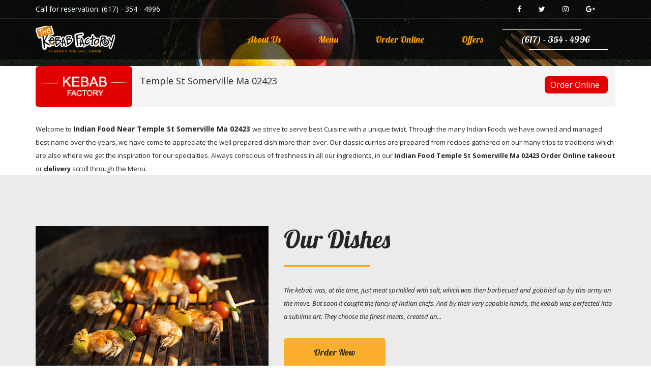

--- FILE ---
content_type: text/html; charset=UTF-8
request_url: https://www.thekebabfactory.net/indian-food/temple-st-somerville-ma-02423
body_size: 5006
content:
<!DOCTYPE HTML>
<html lang="en-US">
<head>
	<meta http-equiv="Content-Type" content="text/html; charset=UTF-8" />
	<meta name="viewport" content="width=device-width, initial-scale=1"/>
	<meta http-equiv="X-UA-Compatible" content="IE=edge">
	<title> Indian Food  Temple St Somerville Ma 02423  | The Kebab Factory Indian Food Somerville</title>
	<meta name="description" content="Discover a diverse menu of authentic Indian food at The Kebab Factory. Enjoy flavorful dishes made with high-quality ingredients, available for dine-in, takeout, and delivery."/>
	<meta name="keywords" content="Authentic Indian food, diverse menu, The Kebab Factory, high-quality ingredients, dine-in, takeout, delivery">
	    <meta name="viewport" content="width=device-width, initial-scale=1.0">
 	<meta name="robots" content="index, follow">
	<meta name="google-site-verification" content="CacszunXYLZgd7raJuq1wzrm9ZY_VJdmslq8RHgpL88" />
	<link rel="stylesheet" type="text/css" href= "https://fonts.googleapis.com/css?family=Lobster|Lobster+Two:400,400i,700,700i|Open+Sans:300,300i,400,400i,600,600i,700,700i,800,800i">
    <link rel="shortcut icon" type="image/x-icon" href="https://www.thekebabfactory.net/files/img/icon.png" />
	<link rel="canonical" href=""/>
 	<link rel="stylesheet" type="text/css" href="https://www.thekebabfactory.net/files/css/bootstrap-3.3.7.min.css">
	<link rel="stylesheet" type="text/css" href="https://www.thekebabfactory.net/files/css/font-awesome.min.css">
	<link rel="stylesheet" type="text/css" href="https://www.thekebabfactory.net/files/css/normalize-5.0.0.css">
	<link rel="stylesheet" type="text/css" href="https://www.thekebabfactory.net/files/css/pogo-slider.min.css">
	<link rel="stylesheet" type="text/css" href="https://www.thekebabfactory.net/files/css/slick.css">
	<link rel="stylesheet" type="text/css" href="https://www.thekebabfactory.net/files/css/slick-theme.css">
	<link rel="stylesheet" type="text/css" href="https://www.thekebabfactory.net/files/css/animate.css">
	<link rel="stylesheet" type="text/css" href="https://www.thekebabfactory.net/files/css/magnific-popup.css">
	<link rel="stylesheet" type="text/css" href="https://www.thekebabfactory.net/files/css/jquery.datetimepicker.min.css">
	<link rel="stylesheet" type="text/css" href="https://www.thekebabfactory.net/files/css/style.css">
	<link rel="stylesheet" type="text/css" href="https://www.thekebabfactory.net/files/css/responsive.css">
	<link rel="stylesheet" type="text/css" href="https://www.thekebabfactory.net/files/css/theme.color.css">
	<script type="text/javascript" src="https://www.thekebabfactory.net/menu/files/js/jquery.min.js"></script>
    <script>
	$(function(){ 
  $('a#callhithome').click(function (e) {
    e.preventDefault();
    var goTo = this.getAttribute("href"); 

    var dataString = { a: 'Click to call from Home',url:window.location.href, is_ajax: 1 };  
        $.ajax({
            type: "POST",
			 url: "https://www.thekebabfactory.net/call-hitter.php",
            data: dataString,
            cache: false,
            success: function(result) { window.location = goTo;  }
        });          
   });
 }); 
	
$(function(){ 
  $('a#callhithometop').click(function (e) {
    e.preventDefault();
    var goTo = this.getAttribute("href"); 

    var dataString = { a: 'Click to call from Home',url:window.location.href, is_ajax: 1 };  
        $.ajax({
            type: "POST",
			 url: "https://www.thekebabfactory.net/call-hitter.php",
            data: dataString,
            cache: false,
            success: function(result) { window.location = goTo;  }
        });          
   });
 }); 

$(function(){ 
  $('a#callhitsupport').click(function (e) {
    e.preventDefault();
    var goTo = this.getAttribute("href"); 

    var dataString = { a: 'Click to call from Support',url:window.location.href, is_ajax: 1 };  
        $.ajax({
            type: "POST",
			 url: "https://www.thekebabfactory.net/call-hitter.php",
            data: dataString,
            cache: false,
            success: function(result) { window.location = goTo;  }
        });          
   });
 }); 

 $(function(){ 
  $('a#callhitdirection').click(function (e) {
    e.preventDefault();
    var goTo = this.getAttribute("href"); 

    var dataString = { a: 'Click to call from Direction',url:window.location.href, is_ajax: 1 };  
        $.ajax({
            type: "POST",
			 url: "https://www.thekebabfactory.net/call-hitter.php",
            data: dataString,
            cache: false,
            success: function(result) { window.location = goTo;  }
        });          
   });
 }); 


	 </script></head>
<body>
	<div id="home"></div>
	<header class="header-bg">
		<div class="header-top-area">
			<div class="header-top-bar">
				<div class="container">
					<div class="row">
						<div class="col-sm-6 phone">
							<p>Call for reservation: <a id="callhithometop" href="tel:6173544996"> (617) - 354 - 4996</a></p>
						</div>
						<div class="col-sm-6">
							<div class="social-top">
								<ul>
									<li><a href="https://www.facebook.com/TheKebabFactory/?rf=116098265084507"> <i class="fa fa-facebook"></i> </a></li>
									<li><a href="#"> <i class="fa fa-twitter"></i> </a></li>
									<li><a href="#"> <i class="fa fa-instagram"></i> </a></li>
									<li><a href="#"> <i class="fa fa-google-plus"></i> </a></li>
								</ul>
							</div>
						</div>
					</div>
				</div>
			</div>

			<nav class="navigation-area stickyNav">
				<div class="container">
					<div class="navbar-header">
						<button type="button" class="navbar-toggle collapsed" data-toggle="collapse" data-target=".navbar-collapse" aria-expanded="false">
							<span class="sr-only">Toggle navigation</span>
							<span class="icon-bar"></span>
							<span class="icon-bar"></span>
							<span class="icon-bar"></span>
						</button>
						<div class="brand-logo"><a class="" href="https://www.thekebabfactory.net/"><img src="https://www.thekebabfactory.net/files/img/logo.png" alt="The Kebab Factory" style=""></a></div>
					</div>
					<div class="collapse navbar-collapse">
						<ul class="nav navbar-nav">
							<li class="smooth-scroll"><a href="https://www.thekebabfactory.net/about-us/"> About Us</a></li>
							<li class="smooth-scroll"><a href="https://www.thekebabfactory.net/menu/"> Menu</a></li>
							<li class="smooth-scroll"><a href="https://www.thekebabfactory.net/order-online/">Order Online</a></li>
							<li class="smooth-scroll"><a href="https://www.thekebabfactory.net/offers/">Offers</a></li>
							<li class="active smooth-scroll"><a id="callhithome" href="tel:6173544996"> (617) - 354 - 4996</a></li>
						</ul>
					</div>
				</div>
			</nav>
		</div>	</header>
	

<div class="container">
<div class="pickup-delivery-line">
	<div class="col-md-2 col-sm-4 col-xs-12 pickuplogo2 text-center"><a href="https://www.thekebabfactory.net/"><img src="https://www.thekebabfactory.net/files/img/kebabfactory.png"  class="img-responsive"></a></div>   
	<div class="col-md-6 col-sm-4 col-xs-12 pickupheading2"><h4>Temple St Somerville Ma 02423</h4></div>  						
        <div class="col-md-4 col-sm-4 col-xs-12 pickupheading2"><a href="https://www.thekebabfactory.net/menu/" class="btn btn-default-red-inverse pull-right">Order Online</a></div>
   <div class="clr"></div>                      
 </div>
   <div class="clr" style="height:30px;"></div>  
</div>  
		<div class="container">
		<p style="display: inline;">Welcome to <b><h1 style="font-size: 14px;
display: inline;">Indian Food Near Temple St Somerville Ma 02423 </h1> </b> we strive to serve best Cuisine with a unique twist. Through the many Indian Foods we have owned and managed best name over the years, we have come to appreciate the well prepared dish more than ever. Our classic curries are prepared from recipes gathered on our many trips to traditions which are also where we get the inspiration for our specialties. Always conscious of freshness in all our ingredients, in our <b> Indian Food Temple St Somerville Ma 02423 Order Online takeout </b> or <b>delivery </b> scroll through the Menu.</p>	</div>	<section id="offer">
		<div class="container">
			<div class="row">
				<div class="col-md-5">
					<div class="offer-item wow fadeInLeft">
						<img src="https://www.thekebabfactory.net/files/img/shrimp-kebab.gif" alt="Offer Item">
					</div>
				</div>
				<div class="col-md-7">
					<div class="offer-content wow fadeInUp">
						<div class="title-left">
							<!--<h4>Welcome</h4>-->
							<h3>Our Dishes</h3>
							<span class="divider"></span>
						</div>
						<p>
							The kebab was, at the time, just meat sprinkled with salt, which was then barbecued and gobbled up by this army on the move. But soon it caught the fancy of Indian chefs. And by their very capable hands, the kebab was perfected into a sublime art. They choose the finest meats, created an...
						</p>
						<a class="restaurant_button" href="https://www.thekebabfactory.net/order-online/">Order Now</a>
					</div>
				</div>
			</div>
		</div>
	</section>   
	<section id="special-food" class="padding-120 wow fadeIn">
		<img class="weater wow fadeInRight" src="https://www.thekebabfactory.net/files/img/specialFood/weater.png" alt="weater photo">
		<div class="container">
			<div class="title wow fadeInUp">
				<h2>Poultry. Meat &amp; Seafood Curries</h2>
				<span class="divider"></span>
				<p>And by their very capable hands, the kebab was perfected into a sublime art. They choose the finest meats, created an amazing</p>
			</div>
			<div class="row">
				<div class="col-md-10 col-sm-12">
					<div class="special-food-single-item">
						<div class="spi_photo wow fadeInUp">
							<img src="https://www.thekebabfactory.net/files/img/specialFood/1.jpg" alt="Special Food" />
						</div>
						<div class="sfi_content wow fadeInUp">
							<h3>Chicken Lahori Kofta</h3>
							<span>
								<i class="fa fa-star"></i>
								<i class="fa fa-star"></i>
								<i class="fa fa-star"></i>
								<i class="fa fa-star"></i>
								<i class="fa fa-star"></i>
							</span>
							<p>
								The kebab was, at the time, just meat sprinkled with salt, which was then barbecued and gobbled up by this army on the move.

							</p>
							<div class="spi_btn">
								<a href="https://www.thekebabfactory.net/menu/non-curries">Order Now</a>
							</div>
						</div>
					</div>
					<div class="special-food-single-item">
						<div class="spi_photo wow fadeInUp">
							<img src="https://www.thekebabfactory.net/files/img/specialFood/2.jpg" alt="Special Food" />
						</div>
						<div class="sfi_content wow fadeInUp">
							<h3>Murgh Aftaabi</h3>
							<span>
								<i class="fa fa-star"></i>
								<i class="fa fa-star"></i>
								<i class="fa fa-star"></i>
								<i class="fa fa-star"></i>
								<i class="fa fa-star"></i>
							</span>
							<p>
								The kebab was, at the time, just meat sprinkled with salt, which was then barbecued and gobbled up by this army on the move.
							</p>
							<div class="spi_btn">
								<a href="https://www.thekebabfactory.net/menu/non-curries">Order Now</a>
							</div>
						</div>
					</div>
					<div class="special-food-single-item">
						<div class="spi_photo wow fadeInUp">
							<img src="https://www.thekebabfactory.net/files/img/specialFood/3.jpg" alt="Special Food" />
						</div>
						<div class="sfi_content wow fadeInUp">
							<h3>Chicken Chili</h3>
							<span>
								<i class="fa fa-star"></i>
								<i class="fa fa-star"></i>
								<i class="fa fa-star"></i>
								<i class="fa fa-star"></i>
								<i class="fa fa-star"></i>
							</span>
							<p>
								The kebab was, at the time, just meat sprinkled with salt, which was then barbecued and gobbled up by this army on the move.
							</p>
							<div class="spi_btn">
								<a href="https://www.thekebabfactory.net/menu/non-curries">Order Now</a>
							</div>
						</div>
					</div>
				</div>
			</div>
		</div>
	</section> 
	<section id="app" class="wow fadeIn">
		<div class="container">
			<div class="row">
				<div class="col-md-5 col-sm-4">
					<div class="app-bottom wow fadeInLeft" data-wow-duration="1.5s" data-wow-delay="1.5s">
						<img class="bg" src="https://www.thekebabfactory.net/files/img/app/app-bg.png" alt="The Kebab Factory" />
						<img class="fg" src="https://www.thekebabfactory.net/files/img/app/2.jpg" alt="The Kebab Factory" />
					</div>
					<div class="app-bottom app-top wow fadeInLeft" data-wow-duration="1s" data-wow-delay="1s">
						<img class="bg" src="https://www.thekebabfactory.net/files/img/app/app-bg.png" alt="The Kebab Factory" />
						<img class="fg" src="https://www.thekebabfactory.net/files/img/app/1.jpg" alt="The Kebab Factory" />
					</div>
				</div>
				<div class="col-md-7 col-sm-8">
					<div class="offer-content app-content wow fadeInUp">
						<div class="title-left">
							<h4>For Catering Quote</h4>
 							<span class="divider"></span>
						</div>
						<p>
							The Kebab factory since years serves to provide our customers with authentic Indian food of superior quality at reasonable prices. During the last years, we have also simultaneously established ourselves as one of the regions premier caterers of Indian cuisine.
						</p>
                        <a class="restaurant_button" href="https://www.thekebabfactory.net/inquiry"> Inquire Now</a>

 					</div>
				</div>
			</div>
		</div>
	</section> 
	<section id="testimonial" class="padding-120 wow fadeIn">
		<div class="container">	
			<div class="title wow fadeInUp">
				<h2>Our Client Loves</h2>
				<span class="divider"></span>				
			</div>
			<div class="row" style="display:none;">
				<div class="col-sm-10 col-sm-offset-1 col-lg-6 col-lg-offset-3">
					<div class="text-center testimonial-slide wow fadeInUp">
						<div class="testimonial-single-item">
							<div class="slide-caption">
								
							</div>
						</div>
						<div class="testimonial-single-item">
							<div class="slide-caption">
								
							</div>
						</div>
						<div class="testimonial-single-item">
							<div class="slide-caption">
								
							</div>
						</div>
						<div class="testimonial-single-item">
							<div class="slide-caption">
								
							</div>
						</div>
					</div>
				</div>
			</div>
			<div class="row">
				<div class="col-md-10 col-md-offset-1">
					<div class="testimonial-content text-center wow fadeInUp">
                    						<p>
							Way back in the 14th century, the Moghuls invaded Hindukush, "the land of milk, honey and other rich treasures". In return, they left behind a trail of destruction, and well, the kebab.The open fire was too unpredictable, so the even, dry heat...<br><span style="font-weight:bold;">Donnie A. Pines</span>
						</p>
                        						<p>
							Way back in the 14th century, the Moghuls invaded Hindukush, "the land of milk, honey and other rich treasures". In return, they left behind a trail of destruction, and well, the kebab.The open fire was too unpredictable,<br><span style="font-weight:bold;">Dennis C. Lasher</span>
						</p>
                        						<p>
							And by their very capable hands, the kebab was perfected into a sublime art. They choose the finest meats, created an amazing array of marinades in which these.<br><span style="font-weight:bold;">Eva A. Deleon</span>
						</p>
                        						<p>
							The kebab was, at the time, just meat sprinkled with salt, which was then barbecued and gobbled up by this army on the move.<br><span style="font-weight:bold;">Jacklin Farnande</span>
						</p>
                        						 
					</div>
				</div>
			</div>
		</div>
	</section> 
	<div class="wow">
						<div id="google-container" style="display:none"></div>
						<div id="cd-zoom-in"></div>
						<div id="cd-zoom-out"></div>
					</div>		<script>
 $(function(){ 
  $('a#callhitfooter').click(function (e) {
    e.preventDefault();
    var goTo = this.getAttribute("href"); 
    var dataString = { a: 'Click to call from Footer',url:window.location.href, is_ajax: 1 };  
        $.ajax({
            type: "POST",
			 url: "https://www.thekebabfactory.net/call-hitter.php",
            data: dataString,
            cache: false,
            success: function(result) { window.location = goTo;  }
        });          
   });
 }); 
</script>
<div class="ScrollToTop ">
	<a class="" href="#"><i class="fa fa-angle-up"></i></a>
</div>
<footer id="footer" class="padding-120 wow fadeIn">
	<div class="container">
		<div class="row">
			<div class="col-md-3">			
				<div class="quick-links" style="padding:100px 0px">
					<div class="title-left">
						<h4>Special Attechment</h4>
						<span class="divider"></span>
					</div>
					<div class="footer-widget" style="padding: 0px 0;">			
						<ul>
							<li><a href="https://www.thekebabfactory.net/direction/">Direction</a></li>
							<li><a href="https://www.thekebabfactory.net/blog/">Latest Blog</a></li>
							<li><a href="https://www.thekebabfactory.net/support/">Support</a></li>
							<li><a href="https://www.thekebabfactory.net/privacy-policy/">Privacy Policy</a></li>
							<li><a href="https://www.thekebabfactory.net/terms-and-condition/">Terms &amp; Conditions</a></li>
							<li><a href="https://www.thekebabfactory.net/return-and-refund-policy/">Return &amp; Refund Policy</a></li>						
							<li><a href="https://www.thekebabfactory.net/restaurant-near-me/">Restaurant Near Me</a></li>
							<li><a href="https://www.thekebabfactory.net/indian-restaurants-near-me-somerville/">Indian Restaurants Near Me Somerville</a></li>
							<li><a href="https://www.thekebabfactory.net/indian-restaurant-harvard-square/">Indian Restaurant Harvard Square</a></li>
							<li><a href="https://www.thekebabfactory.net/somerville-restaurants/">Somerville Restaurants</a></li>
							<li><a href="https://www.thekebabfactory.net/indian-food/">Indian Food</a></li>
							<li><a href="https://www.thekebabfactory.net/indian-restaurant/">Indian Restaurant</a></li>
							<li><a href="https://www.thekebabfactory.net/delivery-near-me/">Delivery Near me</a></li>
							<li><a href="https://www.thekebabfactory.net/best-indian-food-near-me-somerville/">Best Indian Food Near me Somerville</a></li>
							<li><a href="https://www.thekebabfactory.net/delicious-authentic-indian-food/">Delicious Authentic Indian Food</a></li>
							<li><a href="https://www.thekebabfactory.net/authentic-indian-dining-restaurant/">Authentic Indian Dinning Restaurnt</a></li>
							<li><a href="https://www.thekebabfactory.net/best-indian-food-delivery-near-me/">Best Indian food delivery Near Me</a></li>
						</ul>
					</div>
				</div>			
			</div>
			<div class="col-md-6">
				<div class="footer-widget">
					<div class="title-left">
						<h4 align="center">Opening Hours</h4>
					</div>
					<div class="col-md-6">
						<div class="openHours">
						<span style="color:#ffa200;">LUNCH</span><br />
							MONDAY : 11:30AM - 3:00PM <br>
							TUESDAY : 11:30AM - 3:00PM <br>
							WEDNESDAY :11:30AM - 3:00PM<br>
							THURSDAY : 11:30AM - 3:00PM<br>
							FRIDAY :   11:30AM - 3:00PM<br>
							SATURDAY : 12:00PM - 4:00PM<br>
							SUNDAY : 12:00PM - 4:00PM
						</div>
					</div>
					<div class="col-md-6">
						<div class="openHours">
						<span style="color:#ffa200;">DINNER</span><br />
							MONDAY : 3:00PM - 11:00PM <br>
							TUESDAY : 3:00PM - 11:00PM <br>
							WEDNESDAY :3:00PM - 11:00PM<br>
							THURSDAY : 3:00PM - 11:00PM<br>
							FRIDAY :   3:00PM - 11:00PM<br>
							SATURDAY : 4:00PM - 11:00PM<br>
							SUNDAY : 4:00PM - 11:00PM
						</div>
					</div>
				</div>
			</div>
			<div class="col-md-3">
				<div class="footer-widget">
					<div class="title-left">
						<h4>Contact</h4>
						<span class="divider"></span>
					</div>
					<address>
						<b>ADDRESS :</b> <a href="https://www.thekebabfactory.net/direction/" class="address-ftr">414 Washington St.Somerville, MA 02143</a>
						<br>
						<b>PHONE :</b> <a id="callhitfooter" href="tel:6173544996" class="address-ftr"> (617)-354-4996</a> 
						<br>
						<b>FAX :</b> <a href="tel:6173546348" class="address-ftr"> (617) - 354 - 6348</a>
						<br>
						<b>EMAIL :</b> <a href="mailto:info@thekebabfactory.net" class="address-ftr">info@thekebabfactory.net</a><br>
                        <a style="color:#ffa200;margin-right:5px;font-size:20px;" href="https://www.facebook.com/Grabull-1741332959264156/"><i class="fa fa-facebook"></i></a>
                        <a style="color:#ffa200;margin-right:5px;font-size:20px;" href="https://www.instagram.com/grabullinc/"><i class="fa fa-instagram"></i></a>
                        <a style="color:#ffa200;margin-right:5px;font-size:20px;" href="https://twitter.com/grabullinc"><i class="fa fa-twitter"></i></a>
                        <a style="color:#ffa200;margin-right:5px;font-size:20px;" href="https://www.pinterest.com/grabullinc/"><i class="fa fa-pinterest"></i></a>
					</address>
					<div class="payment">
						<img src="https://www.thekebabfactory.net/files/img/payment.png" alt="Footer-payment" />
					</div>
					<br>
					<a href="https://www.grabull.com/restaurant/the-kebab-factory-414-washington-st-somerville-massachusetts" target="_blank">
					<img src="https://www.thekebabfactory.net/files/img/grabull.png" alt="Grabull.com"></a>
				</div>
			</div>
		</div>
	</div>
	<div class="copyRight text-center wow fadeIn">
		<div class="col-md-6">
			<p>Copyright © 2026, All Rights Reserved by The Kebab Factory.</p>  
		</div>
		<div class="col-md-6">
			<p>Powered By Grabull Direct, Design & Marketing by ESEO Amrecia</p>
		</div>
	</div>
</footer>	<script type="text/javascript" src="https://www.thekebabfactory.net/files/js/jquery-1.12.4.min.js"></script>
<script type="text/javascript" src="https://www.thekebabfactory.net/files/js/bootstrap-3.3.7.min.js"></script>
<script type="text/javascript" src="https://www.thekebabfactory.net/files/js/pogo-slider.min.js"></script>
<script type="text/javascript" src="https://www.thekebabfactory.net/files/js/jquery.mixitup.min.js"></script>
<script type="text/javascript" src="https://www.thekebabfactory.net/files/js/slick.min.js"></script>
<script src="https://maps.googleapis.com/maps/api/js?key=AIzaSyDcTTWvVJPW54aA5PEWrQTldVBFDhC0c-Q"></script>
<script type="text/javascript" src="https://www.thekebabfactory.net/files/js/google-map.js"></script>
<script type="text/javascript" src="https://www.thekebabfactory.net/files/js/jquery.sticky.js"></script>
<script type="text/javascript" src="https://www.thekebabfactory.net/files/js/jquery.easing.min.js"></script>
<script type="text/javascript" src="https://www.thekebabfactory.net/files/js/wow-1.3.0.min.js"></script>
<script type="text/javascript" src="https://www.thekebabfactory.net/files/js/jquery.magnific-popup.min.js"></script>
<script type="text/javascript" src="https://www.thekebabfactory.net/files/js/jquery.datetimepicker.full.min.js"></script>
<script type="text/javascript" src="https://www.thekebabfactory.net/files/js/contact-form.js"></script>
<script type="text/javascript" src="https://www.thekebabfactory.net/files/js/active.js"></script>
<script async src="https://www.googletagmanager.com/gtag/js?id=UA-119133618-1"></script>
<script>
  window.dataLayer = window.dataLayer || [];
  function gtag(){dataLayer.push(arguments);}
  gtag('js', new Date());

  gtag('config', 'UA-119133618-1');
</script></body>
</html>


--- FILE ---
content_type: text/css
request_url: https://www.thekebabfactory.net/files/css/style.css
body_size: 7359
content:
*{
  padding:0; 
  margin:0;
}
a, a:active, a:focus, a:hover{
  outline:none;
  text-decoration:none;
}
h1, h2, h3, h4, h5, p, ul{
  padding:0;
  margin:0;
  list-style: none;
}
body{
  font-family: 'Open Sans', sans-serif;
  line-height: 26px;
  font-size: 13px;
  color: #252525;
}
html, body{
  height: 100%;
  width: 100%;
}
.social-top a,
.navigation-area,
.brand-logo,
.brand-logo a img,
.navigation-area .navbar-toggle,
.navigation-area .navbar-nav li a,
.navigation-area .navbar-nav li a::before, 
.navigation-area .navbar-nav li a::after,
.dropdown_menu,
.is-sticky .navigation-area,
.is-sticky .brand-logo,
.is-sticky .brand-logo a img,
.restaurant_button,
.restaurant_button:after,
.pogoSlider-dir-btn,
.mixitup-control ul li,
.mix-single-item img,
.overlay,
.spi_btn,
.reservation-form .form-control,
.slide-caption,
.slick-dots > li,
.blog-content, .blog-content > h4,
.blog-content > a,
#single_blog .blog-content h2 span,
.contact-form .form-control:focus,
.categoris_list a,
.categoris_list a::after,
.blog-tag a,
.recent_post li a, 
.twitter-feed_content > a,
.twitter-feed_content > a i.fa,
.ScrollToTop,
.social-Link ul li a,
.spi_btn::before {
  -webkit-transition: all 0.5s ease 0s;
  transition: all 0.5s ease 0s;
}
/*
  Header CSS
=================================== */
header {
  height: 100%;
  overflow: hidden;
}
.header-top-area {
  left: 0;
  position: absolute;
  top: 0;
  width: 100%;
}
/*header-top-bar*/
.header-top-bar {
  background: rgba(0, 0, 0, .6) none repeat scroll 0 0;
  left: 0;
  position: relative;
  border-bottom: 1px solid #252525;
  z-index: 22;
  color: #fff;
  font-size: 14px;
  padding: 5px 0;
}
.phone p a{
color:#FFFFFF; cursor:pointer;
}
.phone p a:hover{
color:#ffa200; cursor:pointer;
}
.social-top {
  padding-right: 25px;
}
.social-top li {
  display: inline-block;
}
.social-top > ul {
  text-align: right;
}
.social-top a {
  color: #FFFFFF;
  padding: 0 15px;
}
/*
  Navigation Area
====================================== */
.navigation-area {
  background: rgba(0, 0, 0, 0.6) none repeat scroll 0 0;
  height: auto;
  padding: 10px 0;
  position: relative;
  width: 100%;
  z-index: 99999;
}
/*
  Navbar Header
====================================== */
.navigation-area .navbar-collapse{
  max-height: 340px;
}
.brand-logo {
  color: #f1c40f;
  text-align: center;
  text-transform: uppercase;
  display: inline-block;
  font-size: 18px;
}
.brand-logo a{
  display: block;
}
.brand-logo a img{
  width: auto;
  height: 60px;
}
.navigation-area .navbar-toggle {
  border-radius: 3px;
  margin: 0;
  padding: 6px;
  position: relative;
  right: 15px;
  top: 20px;
}
/*
  Navbar-nav
====================================== */
.navigation-area .navbar-nav li {
  display: inline-block;
  float: none;
}
.navigation-area .nav.navbar-nav {
  float: none;
  padding-top: 11px;
  text-align: right;
}
.navigation-area .navbar-nav li a {
  font-family: "Lobster",cursive;
  font-size: 18px;
  padding: 10px 35px;
  text-align: center;
  text-transform: capitalize;
  position: relative;
}
.navigation-area .navbar-nav li.active {
  position: relative;
}
.navigation-area .navbar-nav li.active a{
  background: transparent;
  color: #ffffff;
  cursor:pointer;
}
.navigation-area .navbar-nav li.active::after, .navigation-area .navbar-nav li.active::before{
  background: #fff none repeat scroll 0 0;
  content: "";
  height: 1px;
  position: absolute;
  width: 75%;
}
.navigation-area .navbar-nav li.active::after {
  left: 0;
  top: 0;
}
.navigation-area .navbar-nav li.active::before {
  bottom: 0;
  right: 0;
}

.nav li a:focus, .nav li a:hover {
  background-color: transparent;
  text-decoration: none;
}
.navigation-area .navbar-nav li:hover a{
  background: transparent;
  color: #ffffff;
}
.navigation-area .navbar-nav li a::before, .navigation-area .navbar-nav li a::after{
  background: #fff none repeat scroll 0 0;
  content: "";
  height: 1px;
  position: absolute;
  visibility: hidden;
}
.navigation-area .navbar-nav li a::before {
  left: 100%;
  bottom: 0;
}
.navigation-area .navbar-nav li:hover a:before {
  left: 25%;
  right: 0;
  visibility: visible;
}
.navigation-area .navbar-nav li a::after {
  right: 100%;
  top: 0;
}
/*Dropdown Menu*/
.dropdown_menu {
  background: rgba(0, 0, 0, 0.9) none repeat scroll 0 0;
  bottom: -180px;
  left: -50px;
  position: absolute;
  opacity: 0;
  visibility: hidden;
  overflow: hidden;
  z-index: -1;
  border-radius: 3px;
  padding: 5px 0;
}
.navigation-area .navbar-nav li .dropdown_menu li {
  display: block;
  text-align: left;
  width: 200px;
}
.navigation-area .navbar-nav li .dropdown_menu a {
  display: block;
  padding: 5px 20px;
  text-align: left;
}
.navigation-area .navbar-nav li .dropdown_menu a:hover{
  background: rgba(255, 162, 0, 0.8);
  padding-left: 30px;
}
.navigation-area .navbar-nav >li:hover .dropdown_menu {
  opacity: 1;
  bottom: -137px;
  visibility: visible;
  z-index: 1;
}
.navigation-area .navbar-nav li .dropdown_menu li a::before, .navigation-area .navbar-nav li .dropdown_menu li a::after{
  display: none;
}
.navigation-area .navbar-nav li:hover a::after {
  left: 0;
  right: 25%;
  visibility: visible;
}
@media (max-device-width: 600px) and (orientation: landscape) {
  .navigation-area .navbar-collapse{
    max-height: 200px;
  }
}
/*
  Stiky Nav
====================================== */
#sticky-wrapper {
  height: auto !important;
}
.is-sticky .navigation-area {
  background: rgba(0, 0, 0, 1) none repeat scroll 0 0;
  box-shadow: 0 -2px 4px #FFA200;
}
.is-sticky .navigation-area .nav.navbar-nav {
  padding-top: 5px;
}
.is-sticky .navigation-area .navbar-nav > li > a {
  padding: 8px 35px;
}
.is-sticky .brand-logo a img{
  width: auto;
  height: 50px;
}

/*
  Home Slider
==================================*/
#home-slider {
  height: 100%;
  padding-bottom: 0 !important;
  position: relative;
}
.pogoSlider {
  height: 100%;
  padding-bottom: 0 !important;
}
.pogoSlider-slide {
  background-size: cover !important;
  height: 100%;
}
.pogoSlider-slide:after{
  background: rgba(0, 0, 0, .6) none repeat scroll 0 0;
  content: "";
  position: absolute;
  top: 0;
  left: 0;
  width: 100%;
  height: 100%;
  z-index: -1;
}
.slide-2 h4{
  margin: auto;
}
.slide-2 .s-button{
  margin: 0 5px;
}
.slide-table, .bb-table {
  display: table;
  height: 100%;
  width: 100%;
}
.slide-table-cell, .bb-table-cell {
  display: table-cell;
  vertical-align: middle;
}
.slider-content.pogoSlider-slide-element {
  color: #fff;
}
.slider-content h2 {
  font-family: "Lobster Two",cursive;
  font-size: 80px;
  font-weight: bold;
  line-height: 40px;
  margin-top: 5%;
  padding: 10px 0;
  position: relative;
  text-transform: capitalize;
}
.slider-content h2::after {
  bottom: 0;
  content: "";
  height: 3px;
  left: 50%;
  margin-left: -85px;
  position: absolute;
  width: 170px;
}
.slider-content h2 span {
  color: #fff;
  display: inline-block;
  font-size: 35px;
  font-weight: normal;
  letter-spacing: 15px;
  padding: 5px;
}
.slider-content p {
  color: #e5e5e5;
  margin: auto;
  padding-bottom: 60px;
  padding-top: 30px;
  width: 80%;
  font-size:15px;
}
/*Theme Button*/
.restaurant_button {
  border-radius: 5px;
  color: #252525;
  display: inline-block;
  font-family: "Lobster",cursive;
  font-size: 18px;
  min-width: 200px;
  padding: 15px;
  position: relative;
  text-align: center;
  z-index: 1;
}
.restaurant_button::before {
  content: "";
  height: 100%;
  left: 0;
  opacity: 0.9;
  position: absolute;
  top: 0;
  width: 100%;
  z-index: -1;
  border-radius: 5px;
}
.restaurant_button:after{
  content: "";
  position: absolute;
  height: 100%;
  border-radius: 5px;
  left: 50%;
  right: 50%;
  top: 0;
  z-index: -1;
  opacity: .9
}
.restaurant_button:hover:after{
  left: 0;
  right: 0;
}
.restaurant_button:hover{
  color: #252525;
}
.pogoSlider-dir-btn {
  border-color: rgba(255, 162, 0, .5);
  width: 50px;
  height: 50px;
  background: #111111 none repeat scroll 0 0;
  border: medium none;
  -webkit-transform: rotate(0);
  transform: rotate(0);
}
.pogoSlider-dir-btn:hover::after{
  color: #111111;
}
.pogoSlider-dir-btn::after {
  content: "";
  font-family: fontawesome;
  font-size: 30px;
  height: 100%;
  left: 0;
  line-height: 50px;
  position: absolute;
  top: 0;
  width: 100%;
}
.pogoSlider-dir-btn.pogoSlider-dir-btn--prev::after {
  content: "";
}
.pogoSlider-dir-btn.pogoSlider-dir-btn--next:after {
  content: "\f105";
}
.pogoSlider--dirCenterHorizontal .pogoSlider-dir-btn {
  margin-top: -25px;
  top: 50%;
}
.pogoSlider-dir-btn.pogoSlider-dir-btn--next, .pogoSlider-dir-btn.pogoSlider-dir-btn--prev {
  right: 0;
}
.pogoSlider-dir-btn.pogoSlider-dir-btn--prev {
  margin-top: 25px !important;
}

.pogoSlider-dir-btn:hover {
  border-color: rgba(255, 162, 0, 1);
}
.pogoSlider-nav-btn {
  border-radius: 0;
  height: 4px;
  box-shadow: 0 1px 1px rgba(0,0,0,.1);
}
.pogoSlider-nav-btn--selected {
  box-shadow: 0 1px 1px rgba(0,0,0,.3);
}
.pogoSlider--navBottom .pogoSlider-nav {
  bottom: 40px;
}

.padding-120{
  padding: 100px 0;
}

/*
About Section
=================================*/
#about{
  position: relative;
}
.box-shadow {
  background: #fff none repeat scroll 0 0;
  height: 100%;
  left: 0;
  opacity: 0.9;
  position: absolute;
  top: 0;
  -webkit-transform: skewX(25deg);
  transform: skewX(25deg);
  width: 60%;
}
.about-bg {
  background: rgba(0, 0, 0, 0) url("../img/ab-kebab.jpg") no-repeat scroll right center / auto 100%;
  min-height: 700px;
}
.about-content {
  padding-top: 100px;
  position: relative;
  z-index: 1;
}
.title-left h4, .title-left h3{
  text-transform: capitalize;
  font-family: "Lobster Two",cursive;
  font-weight: bold;
}
.title-left h4 {
  font-size: 36px;
}
.title-left h3 {
  color: #252525;
  font-size: 48px;
}
span.divider {
  display: inline-block;
  height: 3px;
  margin: 25px 0;
  width: 170px;
}
.about-content > p {
  color: #252525;
  padding-bottom: 25px;
}

.about-content .restaurant_button {
  margin-top: 45px;
}

/*
  Offer section
=================================*/
#offer{
  padding: 100px 0;
  background: #ebebeb;
}
.offer-item > img {
  background: #252525 none repeat scroll 0 0;
  width: 100%;
  height: auto;
}
.offer-content .title-left h4, .offer-content .title-left h3{
  font-family: 'Lobster', cursive;
  font-weight: normal;
}
.offer-content .title-left h4 {
  padding: 30px 0 5px;
}
.offer-content > p {
  font-style: italic;
  padding-bottom: 30px;
}

/*
  Restaurant Menu
==================================*/
#restaurant_menu {
  background: #ffffff url("../img/portfolio/portfolio-img.png") no-repeat scroll left top;
}
.title {
  text-align: center;
}
.title > h2 {
  font-family: lobster two;
  font-size: 48px;
}
.title span.divider {
  display: inline-block;
  height: 3px;
  margin: 20px 0;
  width: 170px;
}
.title > p {
  color: #252525;
  padding: 0 125px 10px;
}
.main-area{
  width:100%;
  margin:auto;
}

/*
  Mixitup
==================================*/
.mixitup-control{
  overflow: hidden;
  text-align: center;
  margin: 10px 0;
}
.mixitup-control ul{
  list-style: none;
  padding: 0;
  margin: 0;
  display:inline-block;
}
.mixitup-control ul li {
  color: #252525;
  cursor: pointer;
  float: left;
  font-family: lobster two;
  font-size: 20px;
  margin-right: 5px;
  padding: 20px 10px;
  text-align: center;
  font-size: 24px;
}
#Mixitup .mix{
  display: none;
}
.mixItUp-img {
  margin-top: 20px;
  overflow: hidden;
  padding: 0 10px;
  position: relative;
  text-align: center;
  width: 33%;
}
.mix-single-item {
  height: auto;
  overflow: hidden;
  position: relative;
  width: 100%;
}
.mixItUp-img .restaurant_button{
  background: #000000 none repeat scroll 0 0;
  border-radius: 50px;
  color: #ffffff;
  margin-top: 35px;
}
.mixItUp-img .restaurant_button::before,
.mixItUp-img .restaurant_button::after {
    display: none;
}
.mix-single-item img{
  width: 100%;
  height: auto;
}
.overlay {
  background: rgba(255, 255, 255, 0.8) none repeat scroll 0 0;
  bottom: -50%;
  color: #252525;
  height: 78%;
  left: 0;
  padding: 30px;
  position: absolute;
  text-align: center;
  width: 100%;
}
.overlay > h4 {
  font-size: 36px;
  font-weight: 800;
}
.overlay > h3 {
  font-family: lobster;
  padding: 30px 0;
}
.overlay > p {
  line-height: 1.5em;
}
.mixItUp-img:hover .overlay{
  bottom: 0;
}
.mixItUp-img:hover .mix-single-item img {
  -webkit-transform: scale(1.1);
  transform: scale(1.1);
}
.mfp-arrow-left::after {
  border-right: 17px solid #ffa200;
}
.mfp-arrow-right::after {
  border-left: 17px solid #ffa200;
}
.mfp-close, .mfp-counter {
  color: #ffa200;
}

/*
  Special Food
=================================*/
#special-food{
  background: url(../img/specialFood/sfi-bg.jpg) no-repeat;
  background-size: cover;
  background-position: center;
  position: relative;
  z-index: 1;
}
#special-food:after, #reservations:after, #blog:after, #footer:after {
  position: absolute;
  content: "";
  top: 0;
  left: 0;
  height: 100%;
  width: 100%;
  background: #000;
  opacity: .7;
  z-index: -1;
}
#special-food .title {
  padding-bottom: 50px;
}
#special-food .title p, #reservations .title p, #blog .title p{
  color: #ffffff;
}
.special-food-single-item {
  background: #fff none repeat scroll 0 0;
  padding: 25px 0;
  overflow: hidden;
}
.special-food-single-item:first-child {
  padding-top: 60px;
  border-radius: 5px 5px 0 0;
}
.special-food-single-item:last-child {
  border: medium none;
  padding-bottom: 60px;
  border-radius:  0 0 5px 5px;
}
.spi_photo {
  float: left;
  width: 300px;
  text-align: center;
  position: relative;
}
.spi_photo img {
  background: #252525 none repeat scroll 0 0;
  border-radius: 50%;
  display: block;
  height: 235px;
  width: 235px;
  margin: auto;
}
.spi_photo span {
  background: url(../img/specialFood/price-bg.png) no-repeat;
  background-size: 100% 100%;
  background-position: center;
  border-radius: 50%;
  color: #252525;
  display: block;
  font-size: 25px;
  font-weight: 700;
  height: 100px;
  line-height: 100px;
  position: absolute;
  right: 40px;
  top: 0;
  width: 100px;
}
.sfi_content {
  width: 370px;
  float: left;
}
.sfi_content > h3 {
  color: #252525;
  font-family: lobster;
  font-size: 24px;
  padding-top: 10px;
}
.sfi_content > span {
  display: inline-block;
  padding-top: 5px;
}
.sfi_content > p {
  color: #252525;
  font-style: italic;
  padding: 25px 0;
}
.spi_btn {
  background: rgba(255, 162, 0, .9);
  display: inline-block;
  min-width: 170px;
  position: relative;
  z-index: 1;
}
.spi_btn::before {
  background: rgba(255, 162, 0, 1) none repeat scroll 0 0;
  content: "";
  height: 100%;
  left: 50%;
  position: absolute;
  right: 50%;
  z-index: -1;
}
.spi_btn:hover::before {
  left: 0;
  right: 0;
}
.spi_btn > a {
  color: #252525;
  display: block;
  font-weight: 700;
  padding: 10px 20px;
}
.spi_btn::after {
  border-bottom: 23px solid transparent;
  border-right: 35px solid #fff;
  border-top: 23px solid transparent;
  content: "";
  height: 0;
  position: absolute;
  right: 0;
  top: 0;
  width: 0;
}
.weater {
  bottom: 0;
  position: absolute;
  right: 20px;
  z-index: 2;
}

/*
  Our Mobile App
================================= */
#app {
  background: #ebebeb url("../img/app/bg.png") no-repeat scroll right top;
  margin-bottom: 180px;
  padding-bottom: 130px;
}
.fg {
  left: 18px;
  position: absolute;
  top: 177px;
}
.app-bottom {
  position: relative;
}
.bg {
  left: -110px;
  position: absolute;
}
.app-top {
  left: 170px;
  top: 33px;
}
.app-content {
  padding-top: 150px;
}
.app-content .title-left > h3 {
  font-size: 24px;
}
.app-content .restaurant_button{
  display: inline-block;
  margin-right: 10px;
  margin-top: 30px;
}

/*
  Reservations CSS
=================================*/
#reservations {
  background: #ebebeb url("../img/reservations-bg.jpg") no-repeat;
  background-position: center;
  background-size: cover;
  position: relative;
  z-index: 1;
}
.reservation-form-top {
  padding: 20px;
}
.reservation-form-top > h4 {
  font-family: lobster two;
  font-size: 24px;
}
.reservation-form-top span {
  display: inline-block;
  margin: 0 10px;
}
.reservation-form-top > p {
  color: #fff;
  padding-top: 10px;
}
.reservation-form .form-control {
  background: rgba(255, 255, 255, 0.85) none repeat scroll 0 0;
  border: 1px solid #fff;
  border-radius: 0;
  color: #252525;
  margin-top: 20px;
  min-height: 50px;
  padding: 6px 30px;
}
.reservation-form .restaurant_button {
  border: medium none;
  margin-top: 60px;
  min-height: 50px;
  padding: 6px 30px;
}

.ui-icon, .ui-widget-content .ui-icon {
  background-image: url("../img/jqueryui/ui-icons_444444_256x240.png");
}
/*
  Testimonial CSS
=================================*/
#testimonial{
  background: #fff url("../img/testimonial/bg.png") no-repeat scroll left bottom;
}
#testimonial .title > p {
  padding-bottom: 50px;
}
.testimonial-single-item {
  display: inline-block;
  height: 33px;
  margin: 0 10px;
  position: relative;
}
.testimonial-single-item img{
  width: 100%;
  height: 100%;
}
.testimonial-content.text-center > p {
  color: #fff;
}
.slide-caption {
  left: 0;
  padding: 5px;
  position: absolute;
  text-transform: capitalize;
  width: 100%;
}
.testimonial-single-item:hover .slide-caption{
  bottom: 0;
}
.testimonial-single-item.slick-center .slide-caption{
  bottom: 0;
}
.testimonial-content{
  margin: 20px 0 0;
  padding: 30px 20px 0;
  position: relative;
}
.testimonial-content::after {
  color: #ebebeb;
  content: "\f10d";
  font-family: fontawesome;
  font-size: 40px;
  left: 50%;
  margin-left: -15px;
  position: absolute;
  top: 0;
}
.testimonial-content p {
  color: #252525;
  font-style: italic;
  padding: 20px;
  padding-bottom: 40px;
  line-height: 26px;
}
.slick-dots li button::before {
  display: none;
}
#slick-slide13 > button {
  display: none;
}
.slick-dots {
  bottom: 0;
}
.slick-dots > li {
  background: #ebebeb none repeat scroll 0 0;
  border-radius: 50%;
  height: 25px;
  margin: 0 5px;
  width: 25px;
  position: relative;
  left: -10px;
}
.slick-dots li button{
  display: none;
}
.slick-dotted.slick-slider {
  margin-bottom: 0;
}

/*
  Our Blog
=================================*/
#blog{
  background: url(../img/blog/bg.jpg) no-repeat;
  background-size: cover;
  background-position: center;
  position: relative;
  z-index: 1;
  padding-bottom: 50px;
}
#blog:after{
  opacity: .8;
}
#blog .title {
  padding-bottom: 50px;
}
.blog-content-area {
  position: relative;
}
.blog-content {
  background: rgba(255, 255, 255, 0.8) none repeat scroll 0 0;
  border-radius: 3px;
  color: #252525;
  margin: auto;
  padding: 20px 10px;
  position: relative;
  text-align: center;
  top: -50px;
  width: 85%;
}
.blog-content-area > img {
  border-radius: 3px;
  height: auto;
  width: 100%;
}
.blog-content > h4 {
  font-family: lobster two;
  font-size: 24px;
}
.blog-content span {
  color: #252525;;
  display: block;
  font-size: 16px;
  padding-top: 5px;
}
.blog-content > p {
  padding: 15px 0;
}
.blog-content > a {
  color: #252525;;
  text-transform: capitalize;
  font-family: lobster two;
}
.blog-content-area:hover .blog-content{
  background: rgba(255,255,255,1);
}

/*
  Contact Form
=================================*/
.contact-form .form-control {
  background: #ebebeb none repeat scroll 0 0;
  border-color: #ebebeb;
  border-radius: 0;
  box-shadow: 0 0 0 transparent;
  margin-top: 20px;
  min-height: 60px;
}
.contact-form .restaurant_button {
  border: medium none;
  border-radius: 5px;
  margin-top: 30px;
  min-height: 60px;
  width: 100%;
}
.contact-form textarea.form-control {
  min-height: 180px;
}
#contact_form .alert.alert-success {
  background: #ffbd29 none repeat scroll 0 0;
  margin: 20px 0 0;
  padding: 20px;
  text-align: center;
  color: #252525;
  text-transform: capitalize;
  border-color: #252525;
  border-radius: 3px;
}
/*
  Google Map
======================== */
/*API Key Change Korte Hobe*/
#google-container {
  background-color: #1d1a16;
  height: 430px;
  position: relative;
  width: 100%;
  margin-top: 20px;
}
#cd-google-map {
  position: relative;
}
#cd-zoom-in, #cd-zoom-out {
  height: 32px;
  width: 32px;
  cursor: pointer;
  margin-left: 10px;
  background-color: #FFBD29;
  background-repeat: no-repeat;
  background-size: 32px 64px;
  background-image: url("../img/cd-icon-controller.svg");
}
.no-touch #cd-zoom-in:hover, .no-touch #cd-zoom-out:hover {
  background-color: #010100;
}
#cd-zoom-in {
  background-position: 50% 0;
  margin-top: 10px;
  margin-bottom: 1px;
}
#cd-zoom-out {
  background-position: 50% -32px;
}

/*
  Extra Blog Page Start 
=================================*/
.single_blog{
  height: auto;
}
.single_blog_page {
  background: rgba(0, 0, 0, 0) url("../img/singlePage/bg.jpg") no-repeat fixed center center / cover ;
  display: table;
  height: 750px;
  position: relative;
  width: 100%;
  z-index: 1;
}
.single_blog_page::after {
  background: rgba(0, 0, 0, 0.7) none repeat scroll 0 0;
  content: "";
  height: 100%;
  left: 0;
  position: absolute;
  top: 0;
  width: 100%;
  z-index: -1;
}
.sbp-table-cell {
  display: table-cell;
  height: 100%;
  vertical-align: middle;
  width: 100%;
}
.sbp-titel h1 {
  font-family: lobster two;
  font-size: 72px;
  font-weight: 700;
}
.bp-breadcurmbs {
  padding-top: 15px;
}
.bp-breadcurmbs .breadcrumb {
  background: transparent none repeat scroll 0 0;
  margin: 0;
  padding: 0;
}
.bp-breadcurmbs .breadcrumb > li {
  font-family: lobster two;
  font-size: 36px;
}
.bp-breadcurmbs .breadcrumb a {
  color: #fff;
}
.bp-breadcurmbs .breadcrumb > li + li::before {
  color: #fff;
  content: "/ ";
  padding: 0;
}
.single_blog_photo {
  height: 490px;
}
.single_blog_photo > img {
  border-radius: 3px;
  height: 100%;
  width: 100%;
}
#single_blog .blog-content, #left_blog .blog-content {
  box-shadow: 0 0 5px #ddd;
  padding: 30px 40px;
  text-align: left;
  top: -100px;
  width: 85%;
}
#single_blog .blog-content > h2, #left_blog .blog-content > h2 {
  font-family: lobster two;
  font-size: 36px;
  padding-bottom: 5px;
  position: relative;

}

#single_blog .blog-content blockquote, #left_blog .blog-content blockquote {
  border: medium none;
  color: #252525;
  font-size: 16px;
  font-style: italic;
  margin: 0;
  padding: 10px 35px;
}
#single_blog .blog-content > h2::after, #left_blog .blog-content > h2::after {
  background: #000 none repeat scroll 0 0;
  content: "";
  height: 3px;
  left: 0;
  position: absolute;
  top: 100%;
  width: 200px;
}
#single_blog .blog-content > h2 span,  #left_blog .blog-content > h2 span {
  font-size: 24px;
}
#single_blog .blog-content h3, #left_blog .blog-content h3 {
  color: #252525;
  font-size: 24px;
  font-style: italic;
  padding-bottom: 30px;
  padding-top: 25px;
}
.blog-content blockquote {
  border: medium none;
  color: #252525;
  font-size: 16px;
  font-style: italic;
  padding: 10px 35px;
}
#single_blog .blog-content > a, #left_blog .blog-content > a {
  display: block;
  font-family: 'Open Sans', sans-serif;
  font-style: italic;
  position: relative;
  text-align: right;
  width: 90%;
}
#single_blog .blog-content > a::after, #left_blog .blog-content > a::after {
  background: #747474 none repeat scroll 0 0;
  bottom: 5px;
  content: "";
  height: 1px;
  left: 0;
  position: absolute;
  width: 85%;
}
#single_blog .social-Link, #left_blog .social-Link {
  margin-top: 20px;
  text-align: center;
}
#single_blog .social-Link ul li a, #left_blog .social-Link ul li a {
  border-color: #e6e6e6;
  color: #252525;
}
#single_blog .social-Link ul li a:hover,  #left_blog .social-Link ul li a:hover {
  border-color: #fff;
  color: #fff;
}
#single_blog .title > h2,  #left_blog .title > h2 {
  font-family: 'Open Sans', sans-serif;
}
#single_blog .contact-form .form_button,  #left_blog .contact-form .form_button {
  text-align: center;
}
#single_blog .contact-form .form_button .restaurant_button, #left_blog .contact-form .form_button .restaurant_button {
  width: 370px;
  font-family: 'Open Sans', sans-serif;
}
#single_blog .contact-form .form-control, #left_blog .contact-form .form-control {
  background: #fff none repeat scroll 0 0;
}
.name_filed {
  overflow: hidden;
}
.name_filed input {
  float: left;
  width: 48%;
}
.name_filed input:last-child {
  float: right;
}
.single_blog{
  height: auto;
}

/*
Left Sidebar Blog Page
=================================*/
.left_blog_page {
  background: rgba(0, 0, 0, 0) url("../img/leftBlogPage/bg.jpg") no-repeat scroll center center / cover ;
}
.sidebar_titile {
  border-bottom: 1px solid #ccc;
  padding: 10px 0;
  margin-top: 20px;
  margin-bottom: 30px;
}
.sidebar_titile > h2 {
  font-size: 24px;
  text-transform: uppercase;
}
.categoris .sidebar_titile {
  margin: 0 0 10px;
}
.categoris_list a {
  border-bottom: 1px solid #e1e1e1;
  color: #252525;
  display: block;
  padding: 10px 0 10px 20px;
  position: relative;
  text-transform: capitalize;
}
.categoris_list a::after {
  background: #252525 none repeat scroll 0 0;
  content: "";
  height: 1px;
  left: 3px;
  position: absolute;
  top: 50%;
  width: 10px;
}
.categoris_list li:hover a{
  padding-left: 30px;
}
.categoris_list li:hover a::after{
  left: 15px;
}
/*Recent Blog Post*/
.recent_post li {
  overflow: hidden;
}
.recent_post img {
  float: left;
  height: 70px;
  margin-right: 20px;
  width: 70px;
}
.recent_post li a {
  color: #252525;
  display: block;
  padding-top: 15px;
}
.recent_post li a p {
  position: relative;
  top: -5px;
}
.recent_post li a p span{
  display: block;
}
/*Blog Tag*/
.blog-tag > ul {
  padding: 5px 10px;
  text-align: center;
}
.blog-tag li {
  display: inline-block;
}
.blog-tag a {
  border: 1px solid #ebebeb;
  color: #252525;
  display: block;
  margin: 1px 0;
  padding: 1px 5px;
  text-transform: uppercase;
}
/*Gallery Item*/
.gallery-item {
  overflow: hidden;
}
.gallery-item > a {
  float: left;
  height: 85px;
  width: 33.33%;
}
.gallery-item img {
  height: 100%;
  padding: 2px;
  width: 100%;
}
/*Twitter Feed*/
.twitter-feed_content > a {
  color: #252525;
  display: block;
  padding-top: 10px;
}
.twitter-feed_content > a i.fa {
  font-size: 20px;
}
.left-blog-content-area .blog-content span {
  padding-bottom: 5px;
}
#left_blog .blog-content {
  box-shadow: 0 0 0;
  left: 0;
  padding: 20px 40px 20px 0;
  top: 0;
  width: 100%;
}
#left_blog .blog-content > p{
  padding: 5px 0;
}
.divider {
  background: #ccc none repeat scroll 0 0;
  height: 1px;
  margin: 55px 0;
}
.comment-area > h2 {
  font-size: 36px;
  font-weight: 700;
}
.comment-box .media {
  display: block;
  padding: 42px 0;
}
.comment-area .media-object {
  border-radius: 50%;
  height: 70px;
  padding: 0;
  width: 70px;
}
.comment-area .media {
  padding: 60px 0 0;
}
.comment-area .media-left {
  padding-right: 25px;
}
.comment-box {
  margin-top: 50px;
}
.comment-box .title h2 {
  font-size: 36px;
  padding-bottom: 20px;
  text-align: left;
}
/*
  Scroll To Top
==================================*/
.ScrollToTop {
  bottom: 20px;
  display: none;
  height: 30px;
  line-height: 17px;
  opacity: 1;
  padding: 2px;
  position: fixed;
  right: 25px;
  text-align: center;
  width: 30px;
  z-index: 11;
}
.ScrollToTop a {
  color: #000;
  display: block;
  font-size: 20px;
  height: 100%;
  width: 100%;
}
.ScrollToTop:hover{
  opacity: 1;
}

/*
  Preloder CSS
==================================*/
.Preloder {
  position: fixed;
  height: 100%;
  width: 100%;
  z-index: 22222;
  background: rgba(0, 0, 0,.90);
}
.Preloder .spinner {
  left: 50%;
  position: absolute;
  top: 50%;
  z-index: 11111;
  margin-top: -20px;
  margin-left: -20px;
}
.spinner {
  margin: 100px auto;
  width: 50px;
  height: 40px;
  text-align: center;
  font-size: 10px;
}
.spinner > div {
  height: 100%;
  width: 3px;
  display: inline-block;
  -webkit-animation: sk-stretchdelay 1.2s infinite ease-in-out;
  animation: sk-stretchdelay 1.2s infinite ease-in-out;
}
.spinner .rect2 {
  -webkit-animation-delay: -1.1s;
  animation-delay: -1.1s;
}

.spinner .rect3 {
  -webkit-animation-delay: -1.0s;
  animation-delay: -1.0s;
}

.spinner .rect4 {
  -webkit-animation-delay: -0.9s;
  animation-delay: -0.9s;
}
.spinner .rect5 {
  -webkit-animation-delay: -0.8s;
  animation-delay: -0.8s;
}
@-webkit-keyframes sk-stretchdelay {
  0%, 40%, 100% { -webkit-transform: scaleY(0.4) }  
  20% { -webkit-transform: scaleY(1.0) }
}
@keyframes sk-stretchdelay {
  0%, 40%, 100% { 
    transform: scaleY(0.4);
    -webkit-transform: scaleY(0.4);
    }  20% { 
      transform: scaleY(1.0);
      -webkit-transform: scaleY(1.0);
    }
  }

/*
  Footer CSS
=================================*/
#footer{
  background: url(../img/footer-bg.jpg) no-repeat;
  background-size: cover;
  background-position: center;
  position: relative;
  padding: 0;
  z-index: 1;
  color: #ffffff;
}
.footer-widget {
  padding: 100px 0;
}
#footer .quick-links ul li a{
color:#fff;
}
#footer .quick-links ul li a:hover{
color:#ffa200;
}
#footer .title-left > h4 {
  color: #fff;
  font-family: lobster;
  font-size: 24px;
}
#footer span.divider {
  margin: 15px 0;
  width: 70px;
}
address {
  line-height: 30px;
}
address b {
  margin-right: 5px;
  text-transform: uppercase;
}
address .address-ftr{
color:#ffffff;
cursor:pointer;
}
address .address-ftr:hover{
color:#ffa200;
cursor:pointer;
}
.social-Link {
  text-align: left;
  padding-top: 50px;
}
.social-Link ul li {
  display: inline-block;
}
.social-Link ul li a {
  border-radius: 50%;
  display: block;
  font-size: 18px;
  height: 40px;
  line-height: 40px;
  margin: 0 3px;
  text-align: center;
  width: 40px;
}
.social-Link ul li a:hover {
  color: #252525;
}
.openHours{
  line-height: 30px;
}
.instagram {
  overflow: hidden;
}
.instagram a img {
  float: left;
  padding: 5px;
  width: 33.33%;
}
#footer:after{
  opacity: .8;
}
.copyRight {
  background: rgba(0, 0, 0, 0.7) none repeat scroll 0 0;
  padding: 40px 0;
}
.copyRight p{
  color: #fffffe;
}
.copyRight p a{
color:#6083e6;
}
.copyRight p a:hover{
color:#ec5c28;
}
.contact-us .contact-content{
position: relative;
padding-left: 100px;
padding-right: 64px;
margin-bottom: 60px;
}
.contact-us .contact-content h3{
color: #444;
font-family: 'Poppins', sans-serif;
font-size: 14px !important;
font-weight: 600;
letter-spacing: 0.56px;
text-transform: uppercase;
padding:10px;
}
.contact-us .contact-content i{
color: #ffa200;
display: inline-block;
border: 2px solid #d3d3d3;
font-size: 20px;
position: absolute;
left: 0;
border-radius: 100%;
height: 79px;
width: 79px;
line-height: 75px;
text-align: center;
}
.contact-us .contact-content i:hover{
background-color:#ffa200;
color:#ffffff;
}


.main .row .developed-by a:hover{
color:#ec5c28;
}

.centralgrill-contact-info > ul{
	margin: 0 -15px;
}
.centralgrill-contact-info ul li{
float: left;
width: 25%;
list-style: none;
padding: 0 6px;
position: relative;
margin-bottom: 50px;
line-height:28px;
font-size:15px;
font-weight:bold;
word-break: break-all;
}
.centralgrill-contact-info-wrap{
	float: left;
width: 100%;
text-align: center;
padding: 48px 0 21px 0;
line-height: 1;
position: relative;
margin: 29px 0 0 0;
}
.centralgrill-contact-info-wrap::before{
	content: '';
position: absolute;
left: 0px;
top: 0px;
width: 88%;
height: 1px;
background-color: #999999;
}
.centralgrill-contact-info-wrap i{
	position: absolute;
left: 50%;
top: -29px;
color: #b99563;
font-size: 30px;
margin-left: -29px;
background-color: #ffffff;
height: 60px;
width: 60px;
border: 1px solid #aaaaaa;
padding: 15px 0 0 0;
box-shadow: 0 0 10px rgba(0,0,0,0.10);
}
.centralgrill-contact-info ul li small{
	position: absolute;
right: 0px;
bottom: 0px;
height: 100%;
width: 100%;
pointer-events: none;
}
.centralgrill-contact-info-wrap small::before{
	content: '';
position: absolute;
right: 0px;
bottom: 0px;
width: 88%;
height: 1px;
background-color: #999999;
}
.centralgrill-contact-info-wrap small::after{
	content: '';
position: absolute;
right: 0px;
bottom: 0px;
width: 1px;
height: 100px;
background-color: #999999;
}
.centralgrill-contact-info-wrap h5{
	text-transform: uppercase;
font-size: 18px;
font-weight: 600;
margin: 0px 0px 9px;
letter-spacing: 0.6px;
}
.centralgrill-contact-info-wrap p{
	display: inline-block;
margin: 0px;
line-height: 20px;
width: 70%;
letter-spacing: 0.6px;
}
.centralgrill-contact-info-wrap a{
	display: block;
line-height: 20px;
letter-spacing: 0.6px;
color: #ffa200;
cursor: pointer;
text-decoration: none;
}
.centralgrill-contact-info-wrap a:hover{
	color:red;
}
.centralgrill-contact-info-wrap::after{
	content: '';
position: absolute;
left: 0px;
top: 0px;
width: 1px;
height: 100px;
background-color: #999999;
}
.centralgrill-contact-info ul li:hover .centralgrill-contact-info-wrap i{
	background-color: #b99563;
color: #ffffff;
}

.centralgrill-contact-info-wrap:hover::before{
	left: 100%;
margin: 0px 0px 0px -88%;
background-color: #b99563;
}
.centralgrill-contact-info ul li:hover small::before{
	right: 100%;
margin: 0px -88% 0px 0%;
background-color: #b99563;
}
.centralgrill-contact-info ul li:hover small::after{
	bottom: 100%;
margin: 0px 0px -100px;
background-color: #b99563;
}
.centralgrill-contact-info-wrap:hover::after{
	top: 100%;
margin: -100px 0px 0px;
background-color: #b99563;
}
.centralgrill-contact-info-wrap i{
	transition: all 0.5s ease-in-out;
	-webkit-transition: all 0.5s ease-in-out;
}
.orderpage .order-btn{
text-align:center;
margin:30px 0px;
}
.orderpage .order-btn a{
margin:5px 0px 0px 15px;
display:inline-block;
}
.orderpage .order-btn a:hover{
color:#ff0000;
}

.fadeInUp .title-left1 h5{
color:#000000;
font-size:16px;
font-weight:bold;
}

.page-header-wrapper .page-header{
padding-bottom: 9px;
margin: 40px 0 20px;
border-bottom: 1px solid #eee;
text-align:center;
}
.page-header-wrapper .page-header .prices .row{
margin-right: -15px;
margin-left: -15px;
}
#citylink a{
font-weight: normal;
color: #2f3238;
line-height: 25px;
font-size: 13px;
}
.header-bg{
background-image: url("../img/menu-bg.jpg");
height:18%;
}
.weak-days{
padding-left:0px;
padding-right:0px;
margin-left:17px;
}

.phonecart a { color:#000000 !important; cursor:pointer;}
.phonecart a:hover { color:#be2c41 !important; cursor:pointer;}
.pickup-delivery-line { background: #f5f5f5; padding: 0; }
.pickup-delivery-line .pickuplogo2 { background:#e00000; border-radius:7px; padding:10px; }
.pickup-delivery-line .pickupheading2 { padding-top:20px; }
.pickup-delivery-line .pickupheading2 h1 { line-height:35px; margin:0 !important; }
.clr { clear:both; }
.btn-default-red{
    padding:5px 15px;
    border:1px solid #e00000;
    background:transparent;
    color:#e00000;
    border-radius:7px;
    font-size:16px
}
.btn-default-red > .fa{
    font-size:17px;
    padding:5px
}
.btn-default-red:hover,.btn-default-red:focus,.btn-default-red:active,.btn-default-red.active{
    outline:0;
    background-color:#e00000;
    color:#fff
}
.btn-default-red-inverse{
    padding:5px 15px 5px 10px;
    border:1px solid #e00000;
    background:#e00000;
    color:#fff;
    border-radius:7px;
    font-size:16px
}
.btn-default-red-inverse > .fa{
    font-size:20px;
    padding:5px
}
.btn-default-red-inverse:hover,.btn-default-red-inverse:focus,.btn-default-red-inverse:active,.btn-default-red-inverse.active{
    outline:0;
    background-color:#fff;
    color:#e00000
}
.latest-from-blog {
  position: relative;
  margin: 0;
  width: 100%;
  height: auto;
}

.latest-from-blog h4 {
  margin: 0;
  padding: 60px 0 30px 0;
  color: #343434;
  font-weight: bold;
}

.latest-from-blog .blog-latest {
  position: relative;
  width: 100%;
  height: auto;
  margin: 30px 0px 30px 0px;
  padding: 30px;
  text-align: left;
  border: 1px solid #CCC !important;
  border-radius: 5px;
}

.latest-from-blog .blog-latest img {
  height: 185px;
  width: 100%;
  border-radius: 4px;
}

.latest-from-blog .blog-latest h5 {
  margin: 0;
  padding: 0;
}

.latest-from-blog .blog-latest h5 a { color: #423338; }

.latest-from-blog h5 a:hover { color: #666; }

.latest-from-blog .blog-latest p {
  margin: 10px 0px 15px 0px;
  color: #666;
}

.latest-from-blog .blog-latest p span { padding: 0 6px; }

.latest-from-blog .blog-latest .bl-sort {
  color: #999;
  padding-bottom: 12px;
}

.latest-from-blog .read-older { padding: 60px 0px; }

--- FILE ---
content_type: text/css
request_url: https://www.thekebabfactory.net/files/css/responsive.css
body_size: 2228
content:

@media only screen and (min-width: 1201px) and (max-width: 1600px){
	#restaurant_menu, #app, #testimonial {
	  background-size: 300px ;
	}
	.weater {
	  width: 500px;
	}
 }

/* ----------------------------
    Medium Layout: 1280px.
---------------------------- */
@media only screen and (min-width: 992px) and (max-width: 1200px) { 
    .slider-content h2 {
    font-size: 65px;
  }
  .about-content {
    padding-top: 15px;
  }
  .box-shadow {
    left: -100px;
    width: 70%;
  }
  #restaurant_menu, #app, #testimonial {
    background-size: 280px ;
  }
  .overlay > h3 {
    font-family: lobster;
    padding: 5px 0;
  }
  .weater {
    right: 0px;
    width: 400px;
    height: auto;
  }
  .bg {
    left: -110px;
    width: 400px;
  }
  .fg {
    left: -9px;
    top: 138px;
    width: 202px;
  }
  .blog-content {
    padding: 5px;
    width: 90%;
    top: -60px;
  }
  .blog-content > p {
    padding: 5px 0;
    line-height: 1.3em;
  }
}

/* -----------------------------
      Tablet Layout: 768px.
------------------------------ */
@media only screen and (min-width: 768px) and (max-width: 991px) { 
  header {
    height: 700px;
  }
  .social-top {
    padding-right: 0;
  }
  .navigation-area .navbar-header {
    float: left;
    text-align: center;
  }
  .navigation-area .nav.navbar-nav {
    
  }
  .navigation-area .navbar-nav li a {
    padding: 10px 15px;
    font-size: 16px;
  }
  .is-sticky .navigation-area .navbar-nav > li > a {
    padding: 8px 15px;
  }
  .navigation-area .navbar-nav > li:hover .dropdown_menu {
    bottom: -128px;
  }
  .dropdown_menu {
    left: -100%;
  }
  .slider-content h2 {
    margin-top: 10%;
	font-size:45px;
  }
  .slider-content h2 span{
  font-size:20px;
  letter-spacing: 10px;
  }
  .box-shadow {
    width: 100%;
    left: -30px;
    transform: skewX(28deg);
  }
  #about {
    overflow: hidden;
  }
  .about-bg {
    background-size: cover;
  }
  .about-content {
    padding-top: 0;
    padding: 10px 0;
  }

  .offer-item > img {
    margin-top: 0;
    margin-bottom: 50px;
  }
  .offer-content .title-left h4 {
    padding: 0 0 5px;
  }
  #restaurant_menu, #app, #testimonial {
    background-size: 150px ;
  }
  .mixItUp-img {
    float: left;
    width: 50%;
  }
  #app {
    padding: 100px 0;
    margin: 0;
  }
  .app-bottom {
    left: -60px;
    top: -70px;
  }
  .app-top {
    left: 0;
    top: -40px;
  }
  .bg {
    left: 0;
    width: 300px;
  }
  .fg {
    left: 76px;
    top: 104px;
    width: 152px;
  }
  .app-content {
    padding-left: 10px;
    padding-top: 0;
  }
  .weater {
    display: none;
  }

  .title > p {
    padding: 0 0 10px;
  }

  .social-Link {
    margin-top: 20px;
  }
  .social-Link ul li a {
    margin: 5px 0;
    margin-right: 5px;
  }
  .instagram > img {
    padding: 3px;
  }

  #single_blog .blog-content > a::after {
    width: 75%;
  }
  .single_blog_photo {
    height: auto;
  }

  .comment-area .media-left {
    padding-right: 5px;
  }
  .comment-area .media {
    padding: 30px 0 0;
  }
  .left-blog-content-area {
    padding: 50px 0;
  }

  .gallery-item > a {
    height: 235px;
  }
  .sidebar-area {
  padding: 50px 0;
	}
}

/* ----------------------------- 
      Mobile Layout: 320px.
------------------------------*/
@media only screen and (max-width: 767px) { 
body{
font-size:13px;
}
.header-top-bar{
display:none;
}
.centralgrill-contact-info ul li{
width:100%;
}
.pickup-delivery-line{
text-align:center;
}
.pickup-delivery-line .pickupheading{
text-align:center;
}
.pickup-delivery-line .pickupheading2{
text-align:center;
}
  header {
    height: auto;
  }
  .header-top-area {
    position: relative;
  }
  .header-top-bar {
    background: rgba(0, 0, 0, 1) none repeat scroll 0 0;
    text-align: center;
  }
  .social-top {
    padding-right: 0;
  }
  .social-top > ul {
    text-align: center;
  }
  .social-top a {
    padding: 0 10px;
  }
  .navigation-area{
    background: rgba(0, 0, 0, 1) none repeat scroll 0 0;
    padding: 0;
  }
  .navigation-area .navbar-header {
    padding: 5px 0;
  }
  .brand-logo {
    margin-left: 15px;
  }
  .navigation-area .nav.navbar-nav {
    padding-top: 0;
  }
  .navigation-area .navbar-nav li {
    display: block;
  }
  .navigation-area .navbar-nav li a,
  .is-sticky .navigation-area .navbar-nav > li > a{
    text-align: center;
    padding: 5px 15px;
    font-size: 22px;
    line-height: 32px;
  }
  .is-sticky .navigation-area .navbar-toggle {
    top: 15px;
  }
  .dropdown_menu {
    border-radius: 0;
    bottom: 0;
    left: 0;
    opacity: 1;
    padding: 0;
    position: relative;
    visibility: visible;
  }
  .navigation-area .navbar-nav > li:hover .dropdown_menu {
    bottom: 0;
  }
  .navigation-area .navbar-nav li .dropdown_menu li {
    width: 100%;
  }
  .navigation-area .navbar-nav li .dropdown_menu a {
    padding: 3px 15px;
    text-align: center;
  }
  .navigation-area .navbar-nav li a::before, .navigation-area .navbar-nav li a::after,
  .navigation-area .navbar-nav li.active::after, .navigation-area .navbar-nav li.active::before {
    display: none;
  }
  .navigation-area .navbar-collapse.in .navbar-nav li a:hover {
    background: rgba(255, 162, 0, 0.8) none repeat scroll 0 0;
    padding-left: 30px;
  }
  #home-slider {
    height: 350px;
  }
  .slider-content h2 {
    font-size: 35px;
    line-height: 35px;
    margin: 0;
  }
  .slider-content h2 span {
    font-size: 20px;
    letter-spacing: 10px;
    padding: 0;
	line-height:23px;
  }
  .slider-content h2::after {
    height: 1px;
  }
  .slider-content p {
   display:none;
  }
  .pogoSlider-slide-element{
  margin-top:8%;
  }
  .pogoSlider-dir-btn {
    display: none;
  }
  .pogoSlider--navBottom .pogoSlider-nav {
    bottom: 10px;
  }
  .restaurant_button {
    min-width: 150px;
    padding: 10px 15px;
  }
  .box-shadow {
    transform: skewX(0deg);
    width: 100%;
  }
  .padding-120 , #offer {
    padding: 50px 0;
  }
  .title-left h3 {
    font-size: 36px;
  }
  .offer-content {
    text-align: center;
  }
  .about-bg {
    background-size: cover;
    background-position: center;
    padding: 20px 0;
  }
  .about-content {
    padding-top: 0;
    text-align: center;
  }
  .title-left {
    text-align: center;
  }
  .title > h2 {
    font-size: 36px;
  }
  .title > p {
    padding: 0;
  }
  #app {
    padding: 100px 0;
    margin: 0;
    overflow: hidden;
  }
  .app-bottom {
    left: -40px;
    top: 150px;
  }
  .app-top {
    left: 20px;
    top: 180px;
  }
  .bg {
    left: 0;
    width: 300px;
  }
  .fg {
    left: 76px;
    top: 104px;
    width: 152px;
  }
  .app-content {
    padding-left: 0;
    padding-top: 0;
    text-align: center;
  }
  .app-content > p {
    padding-bottom: 25px;
    padding-top: 430px;
  }
  .app-content .restaurant_button {
    margin: 0;
    min-width: auto;
    padding: 10px 8px;
  }
  #restaurant_menu, #app, #testimonial {
    background-size: 100px ;
  }
  .mixitup-control ul li {
    float: none;
    margin-right: 0;
    padding: 5px;
  }
  .mix-single-item {
    height: auto;
    width: 100%;
  }
  .mixItUp-img {
    width: 100%;
  }
  .overlay {
    bottom: -55%;
    padding: 15px;
  }
  .overlay > h3 {
    padding: 5px 0;
  }
  .spi_photo {
    margin: auto;
    float: none;
  }
  .sfi_content {
    padding: 0 20px;
    text-align: center;
    width: 100%;
  }
  .sfi_content > p {
    padding: 10px 0;
  }
  .spi_btn > a {
    text-align: left;
  }
  .weater {
    display: none;
  }
  .testimonial-content {
    padding: 20px 0;
  }
  .testimonial-content p {
    padding: 20px 0;
  }
  .testimonial-slide.slick-slider {
    margin: auto;
    width: 200px;
  }
  .slick-dots > li {
    left: 0;
  }
  .footer-widget {
    padding: 20px 0;
  }
  .reservation-form .restaurant_button {
    margin-top: 35px;
    width: 100%;
  }
  #footer {
    text-align: center;
  }
  .social-Link {
    margin-top: 15px;
    text-align: center;
  }
  .ScrollToTop {
    right: 10px;
  }
  .single_blog_photo {
    height: 250px;
  }
  #left_blog .blog-content {
    padding: 20px 0;
  }
  #single_blog .blog-content, #left_blog .blog-content {
    padding: 20px;
    width: 90%;
  }
  #single_blog .blog-content blockquote{
    padding: 10px 0;
  }
  #single_blog .blog-content > a::after,
  #left_blog .blog-content > a::after {
    bottom: 0;
    width: 100%;
  }
  #single_blog .blog-content > a,
  #left_blog .blog-content > a {
    padding: 5px 0;
    text-align: center;
    width: 100%;
  }
  .name_filed input, 
  #single_blog .contact-form .form_button .restaurant_button, 
  #left_blog .contact-form .form_button .restaurant_button {
    width: 100%;
  }
  .left-blog-content-area {
    padding: 50px 0;
  }
  .left_blog_page {
    height: 350px;
  }
  .comment-area .media-left {
    padding-right: 5px;
  }
  .right-blog-page-dextop-display{
    display: none;
  }
  .right-blog-page-mobile-display{
    display: block;
    }

}

@media only screen and (min-width: 360px) and (max-width: 480px) { 
.header-top-bar{
display:none;
}
.restaurant_button{
display:block;
margin:5px auto;
width:50%;
}
.centralgrill-contact-info ul li{
width:100%;
}
  .app-bottom {
    left: -30px;
    top: 110px;
  }
  .app-top {
    left: 30px;
    top: 140px;
  }
  .mixItUp-img {
    width: 285px;
  }
  .main-area.wow.fadeInUp > div {
    text-align: center;
  }
}

/* ---------------------------------
      Wide Mobile Layout: 480px
--------------------------------- */
@media only screen and (min-width: 480px) and (max-width: 767px) { 

.centralgrill-contact-info ul li{
width:100%;
}
  .testimonial-slide.slick-slider {
    margin: auto;
    width: 50%;
  }
  
  .mixItUp-img {
    width: 285px;
  }
  .main-area.wow.fadeInUp > div {
    text-align: center;
  }
  .app-bottom {
    left: 25px;
    top: 120px;
  }
  .app-top {
    left: 120px;
    top: 150px;
  }
}
@media only screen and (max-width: 360px){
.header-top-bar{
display:none;
}
.restaurant_button{
margin:2px auto;
}
}
@media only screen and (max-width: 460px){
.slider-content h2{
font-size:20px;
}
.slider-content h2 span{
font-size:15px;
letter-spacing:2px;
}
}
@media only screen and (max-width: 991px) and (min-width: 768px){
	.btn-default-red,.btn-default-red-inverse{font-size:12px !important;}
}

--- FILE ---
content_type: text/css
request_url: https://www.thekebabfactory.net/files/css/theme.color.css
body_size: 2768
content:

/*==============================================
              Theme Color Style
============================================= */
.color_pnnel_box {
  background: rgba(0, 0, 0, 0.8) none repeat scroll 0 0;
  border-radius: 0 5px 5px 0;
  height: 100px;
  left: -150px;
  position: fixed;
  top: 200px;
  width: 150px;
  z-index: 11;
}
.color_pnale {
  padding: 5px;
  text-align: center;
}
.color_pnale span {
  border-radius: 50%;
  cursor: pointer;
  display: inline-block;
  height: 30px;
  margin: 5px;
  text-align: center;
  width: 30px;
}
.pnale_button {
  border-radius: 2px;
  color: #ffa200;
  cursor: pointer;
  display: inline-block;
  font-size: 25px;
  left: 105%;
  position: absolute;
  top: 0;
}
.color_pnale span.color_default{
    background: #FFA200;
}
.color_pnale span.color_peterRiver{
    background: #3498db;
}
.color_pnale span.color_emerald{
    background: #2ecc71;
}
.color_pnale span.color_alizarin{
    background: #e74c3c;
}
.color_pnale span.color_amethyst{
    background: #9b59b6;
}
.color_pnale span.color_turquoise{
    background: #1abc9c;
}
/*
  Default Theme Color
=======================================*/
/*Background Color*/
.navigation-area .navbar-toggle .icon-bar,
.slider-content h2::after,
span.divider,
.title span.divider,
.ScrollToTop a,
.spinner > div,
li.slick-active,
.comment-area .media-object,
.pogoSlider-dir-btn:hover,
.social-Link ul li a:hover,
.categoris_list li:hover a::after,
#left_blog .blog-content > h2::after,
.mixItUp-img .restaurant_button:hover{
    background: #FFA200;
}
/*Color*/
.navigation-area .navbar-nav li a,
.slider-content h2,
.pogoSlider-dir-btn::after,
.title-left h4,
.title > h2,
.mixitup-control ul li.active,
.sfi_content > span,
.reservation-form-top > h4,
.blog-content h4:hover,
.blog-content a:hover,
.sbp-titel h1,
.bp-breadcurmbs .breadcrumb li.active,
.sidebar_titile > h2,
.left-blog-content-area .blog-content span,
.comment-area > h2,
.social-Link ul li a,
address b,
.copyRight p a,
.copyRight p span,
.social-top a:hover,
.mixitup-control ul li:hover,

#single_blog .blog-content-area:hover .blog-content h2 span,
.categoris_list li:hover a,
.recent_post a:hover,
.twitter-feed_content > a:hover i.fa,
.blog-tag a:hover{
    color: #ffa200 ;
}
/*#single_blog .blog-content:hover .blog-content h2 span,*/
/*Border Color*/
.special-food-single-item{
  border-bottom: 1px;
}
.ScrollToTop,
.social-Link ul li a,
.navigation-area .navbar-toggle{
      border: 1px;
}
.navigation-area .navbar-toggle,
.ScrollToTop,
.social-Link ul li a,
.contact-form .form-control:focus,
.reservation-form .form-control:focus{
    border-color: #ffa200 ;
    border-style: solid;
}
/*RGBA Color*/
.pogoSlider-nav-btn {
    background: rgba(255, 162, 0, .6);
}
.restaurant_button::before,
.slide-caption,
.spi_btn,
.mixItUp-img:hover .overlay{
    background: rgba(255, 162, 0, .9);
}
.restaurant_button:after,
.spi_btn::before,
.pogoSlider-nav-btn--selected{
  background: rgba(255, 162, 0, 1);
}

.pogoSlider-progressBar {
    background: rgba(255, 162, 0, .1);
}
.pogoSlider-progressBar-duration{
    background: rgba(255, 162, 0, .2);
}
/*
    Peter River Color Theme
========================================= */
/*Background Color*/
.color_peterRiver_theme .navigation-area .navbar-toggle .icon-bar,
.color_peterRiver_theme .slider-content h2::after,
.color_peterRiver_theme span.divider,
.color_peterRiver_theme .title span.divider,
.color_peterRiver_theme .ScrollToTop a,
.color_peterRiver_theme .spinner > div,
.color_peterRiver_theme li.slick-active,
.color_peterRiver_theme .comment-area .media-object,
.color_peterRiver_theme .pogoSlider-dir-btn:hover,
.color_peterRiver_theme .social-Link ul li a:hover,
.color_peterRiver_theme .categoris_list li:hover a::after,
.color_peterRiver_theme #left_blog .blog-content > h2::after,
.color_peterRiver_theme .mixItUp-img .restaurant_button:hover
{
    background: #3498db;
}

/*Color*/
.color_peterRiver_theme .pnale_button,
.color_peterRiver_theme .navigation-area .navbar-nav li a,
.color_peterRiver_theme .slider-content h2,
.color_peterRiver_theme .pogoSlider-dir-btn::after,
.color_peterRiver_theme .title-left h4,
.color_peterRiver_theme .title > h2,
.color_peterRiver_theme .mixitup-control ul li.active,
.color_peterRiver_theme .sfi_content > span,
.color_peterRiver_theme .reservation-form-top > h4,
.color_peterRiver_theme .blog-content h4:hover,
.color_peterRiver_theme .blog-content a:hover,
.color_peterRiver_theme .sbp-titel h1,
.color_peterRiver_theme .bp-breadcurmbs .breadcrumb li.active,
.color_peterRiver_theme .sidebar_titile > h2,
.color_peterRiver_theme .left-blog-content-area .blog-content span,
.color_peterRiver_theme .comment-area > h2,
.color_peterRiver_theme .social-Link ul li a,
.color_peterRiver_theme address b,
.color_peterRiver_theme .copyRight p a,
.color_peterRiver_theme .copyRight p span,
.color_peterRiver_theme .social-top a:hover,
.color_peterRiver_theme .mixitup-control ul li:hover,
.color_peterRiver_theme #single_blog .blog-content-area:hover .blog-content h2 span,
.color_peterRiver_theme .categoris_list li:hover a,
.color_peterRiver_theme .recent_post a:hover,
.color_peterRiver_theme .twitter-feed_content > a:hover i.fa,
.color_peterRiver_theme .blog-tag a:hover{
    color: #3498db ;
}
/*Border Color*/
.color_peterRiver_theme .special-food-single-item{
  border-bottom: 1px;
}
.color_peterRiver_theme .navigation-area .navbar-toggle,
.color_peterRiver_theme .ScrollToTop,
.color_peterRiver_theme .social-Link ul li a,
.color_peterRiver_theme .contact-form .form-control:focus,
.color_peterRiver_theme .reservation-form .form-control:focus{
    border-color: #3498db ;
}
/*RGBA Color*/
.color_peterRiver_theme .pogoSlider-nav-btn {
    background: rgba(52, 152, 219, .6);
}
.color_peterRiver_theme .restaurant_button::before,
.color_peterRiver_theme .slide-caption,
.color_peterRiver_theme .spi_btn,
.color_peterRiver_theme .mixItUp-img:hover .overlay,
.color_peterRiver_theme .navigation-area .navbar-collapse.in .navbar-nav li a:hover,
.color_peterRiver_theme .navigation-area .navbar-nav li .dropdown_menu a:hover{
    background: rgba(52, 152, 219, .9);
}
.color_peterRiver_theme .restaurant_button:after,
.color_peterRiver_theme .spi_btn::before,
.color_peterRiver_theme .pogoSlider-nav-btn--selected{
  background: rgba(52, 152, 219, 1);
}
.color_peterRiver_theme .pogoSlider-progressBar{
  background: rgba(52, 152, 219, .1);
}
.color_peterRiver_theme .pogoSlider-progressBar-duration{
    background: rgba(52, 152, 219, .2);
}
.color_peterRiver_theme .pogoSlider-dir-btn:hover::after,
.color_peterRiver_theme .social-Link ul li a:hover{
  color: #111111;
}
.color_peterRiver_theme .navigation-area .navbar-nav li.active a,
.color_peterRiver_theme .navigation-area .navbar-nav li:hover a{
  color: #fff;
}

/*
    Emerald Color Theme
========================================= */
/*Background Color*/
.color_emerald_theme .navigation-area .navbar-toggle .icon-bar,
.color_emerald_theme .slider-content h2::after,
.color_emerald_theme span.divider,
.color_emerald_theme .title span.divider,
.color_emerald_theme .ScrollToTop a,
.color_emerald_theme .spinner > div,
.color_emerald_theme li.slick-active,
.color_emerald_theme .comment-area .media-object,
.color_emerald_theme .pogoSlider-dir-btn:hover,
.color_emerald_theme .social-Link ul li a:hover,
.color_emerald_theme .categoris_list li:hover a::after,
.color_emerald_theme #left_blog .blog-content > h2::after,
.color_emerald_theme .mixItUp-img .restaurant_button:hover
{
    background: #2ecc71;
}

/*Color*/
.color_emerald_theme .pnale_button,
.color_emerald_theme .navigation-area .navbar-nav li a,
.color_emerald_theme .slider-content h2,
.color_emerald_theme .pogoSlider-dir-btn::after,
.color_emerald_theme .title-left h4,
.color_emerald_theme .title > h2,
.color_emerald_theme .mixitup-control ul li.active,
.color_emerald_theme .sfi_content > span,
.color_emerald_theme .reservation-form-top > h4,
.color_emerald_theme .blog-content h4:hover,
.color_emerald_theme .blog-content a:hover,
.color_emerald_theme .sbp-titel h1,
.color_emerald_theme .bp-breadcurmbs .breadcrumb li.active,
.color_emerald_theme .sidebar_titile > h2,
.color_emerald_theme .left-blog-content-area .blog-content span,
.color_emerald_theme .comment-area > h2,
.color_emerald_theme .social-Link ul li a,
.color_emerald_theme address b,
.color_emerald_theme .copyRight p a,
.color_emerald_theme .copyRight p span,
.color_emerald_theme .social-top a:hover,
.color_emerald_theme .mixitup-control ul li:hover,
.color_emerald_theme #single_blog .blog-content-area:hover .blog-content h2 span,
.color_emerald_theme .categoris_list li:hover a,
.color_emerald_theme .recent_post a:hover,
.color_emerald_theme .twitter-feed_content > a:hover i.fa,
.color_emerald_theme .blog-tag a:hover{
    color: #2ecc71 ;
}
/*Border Color*/
.color_emerald_theme .special-food-single-item{
  border-bottom: 1px;
}
.color_emerald_theme .navigation-area .navbar-toggle,
.color_emerald_theme .ScrollToTop,
.color_emerald_theme .social-Link ul li a,
.color_emerald_theme .contact-form .form-control:focus,
.color_emerald_theme .reservation-form .form-control:focus{
    border-color: #2ecc71 ;
}
/*RGBA Color*/
.color_emerald_theme .pogoSlider-nav-btn {
    background: rgba(46, 204, 113, .6);
}
.color_emerald_theme .restaurant_button::before,
.color_emerald_theme .slide-caption,
.color_emerald_theme .spi_btn,
.color_emerald_theme .mixItUp-img:hover .overlay,
.color_emerald_theme .navigation-area .navbar-nav li .dropdown_menu a:hover,
.color_emerald_theme .navigation-area .navbar-collapse.in .navbar-nav li a:hover{
    background: rgba(46, 204, 113, .9);
}
.color_emerald_theme .restaurant_button:after,
.color_emerald_theme .spi_btn::before,
.color_emerald_theme .pogoSlider-nav-btn--selected{
  background: rgba(46, 204, 113, 1);
}
.color_emerald_theme .pogoSlider-progressBar {
    background: rgba(46, 204, 113, .1);
}
.color_emerald_theme .pogoSlider-progressBar-duration{
    background: rgba(46, 204, 113, .2);
}
.color_emerald_theme .pogoSlider-dir-btn:hover::after,
.color_emerald_theme .social-Link ul li a:hover{
  color: #111111;
}
.color_emerald_theme .navigation-area .navbar-nav li.active a,
.color_emerald_theme .navigation-area .navbar-nav li:hover a{
  color: #fff;
}
/*
    Alizarin Color Theme
========================================= */
/*Background Color*/
.color_alizarin_theme .navigation-area .navbar-toggle .icon-bar,
.color_alizarin_theme .slider-content h2::after,
.color_alizarin_theme span.divider,
.color_alizarin_theme .title span.divider,
.color_alizarin_theme .ScrollToTop a,
.color_alizarin_theme .spinner > div,
.color_alizarin_theme li.slick-active,
.color_alizarin_theme .comment-area .media-object,
.color_alizarin_theme .pogoSlider-dir-btn:hover,
.color_alizarin_theme .social-Link ul li a:hover,
.color_alizarin_theme .categoris_list li:hover a::after,
.color_alizarin_theme #left_blog .blog-content > h2::after
.color_alizarin_theme .mixItUp-img .restaurant_button:hover{
    background: #e74c3c;
}

/*Color*/
.color_alizarin_theme .pnale_button,
.color_alizarin_theme .navigation-area .navbar-nav li a,
.color_alizarin_theme .slider-content h2,
.color_alizarin_theme .pogoSlider-dir-btn::after,
.color_alizarin_theme .title-left h4,
.color_alizarin_theme .title > h2,
.color_alizarin_theme .mixitup-control ul li.active,
.color_alizarin_theme .sfi_content > span,
.color_alizarin_theme .reservation-form-top > h4,
.color_alizarin_theme .blog-content h4:hover,
.color_alizarin_theme .blog-content a:hover,
.color_alizarin_theme .sbp-titel h1,
.color_alizarin_theme .bp-breadcurmbs .breadcrumb li.active,
.color_alizarin_theme .sidebar_titile > h2,
.color_alizarin_theme .left-blog-content-area .blog-content span,
.color_alizarin_theme .comment-area > h2,
.color_alizarin_theme .social-Link ul li a,
.color_alizarin_theme address b,
.color_alizarin_theme .copyRight p a,
.color_alizarin_theme .copyRight p span,
.color_alizarin_theme .social-top a:hover,
.color_alizarin_theme .mixitup-control ul li:hover,
.color_alizarin_theme #single_blog .blog-content-area:hover .blog-content h2 span,
.color_alizarin_theme .categoris_list li:hover a,
.color_alizarin_theme .recent_post a:hover,
.color_alizarin_theme .twitter-feed_content > a:hover i.fa,
.color_alizarin_theme .blog-tag a:hover{
    color: #e74c3c ;
}
/*Border Color*/
.color_alizarin_theme .special-food-single-item{
  border-bottom: 1px;
}
.color_alizarin_theme .navigation-area .navbar-toggle,
.color_alizarin_theme .ScrollToTop,
.color_alizarin_theme .social-Link ul li a{
      border: 1px;
}
.color_alizarin_theme .navigation-area .navbar-toggle,
.color_alizarin_theme .ScrollToTop,
.color_alizarin_theme .social-Link ul li a,
.color_alizarin_theme .contact-form .form-control:focus,
.color_alizarin_theme .reservation-form .form-control:focus{
    border-color: #e74c3c ;
    border-style: solid;
}
/*RGBA Color*/
.color_alizarin_theme .pogoSlider-nav-btn {
    background: rgba(231, 76, 60, .6);
}
.color_alizarin_theme .restaurant_button::before,
.color_alizarin_theme .slide-caption,
.color_alizarin_theme .spi_btn,
.color_alizarin_theme .mixItUp-img:hover .overlay,
.color_alizarin_theme .navigation-area .navbar-nav li .dropdown_menu a:hover,
.color_alizarin_theme .navigation-area .navbar-collapse.in .navbar-nav li a:hover{
    background: rgba(231, 76, 60, .9);
}
.color_alizarin_theme .restaurant_button:after,
.color_alizarin_theme .spi_btn::before,
.color_alizarin_theme .pogoSlider-nav-btn--selected{
  background: rgba(231, 76, 60, 1);
}
.color_alizarin_theme .pogoSlider-progressBar {
    background: rgba(231, 76, 60, .1);
}
.color_alizarin_theme .pogoSlider-progressBar-duration{
    background: rgba(231, 76, 60, .2);
}
.color_alizarin_theme .pogoSlider-dir-btn:hover::after,
.color_alizarin_theme .social-Link ul li a:hover{
  color: #111111;
}
.color_alizarin_theme .navigation-area .navbar-nav li.active a,
.color_alizarin_theme .navigation-area .navbar-nav li:hover a{
  color: #fff;
}

/*
    Amethyst Color Theme
========================================= */
/*Background Color*/
.color_amethyst_theme .navigation-area .navbar-toggle .icon-bar,
.color_amethyst_theme .slider-content h2::after,
.color_amethyst_theme span.divider,
.color_amethyst_theme .title span.divider,
.color_amethyst_theme .ScrollToTop a,
.color_amethyst_theme .spinner > div,
.color_amethyst_theme li.slick-active,
.color_amethyst_theme .comment-area .media-object,
.color_amethyst_theme .pogoSlider-dir-btn:hover,
.color_amethyst_theme .social-Link ul li a:hover,
.color_amethyst_theme .categoris_list li:hover a::after,
.color_amethyst_theme #left_blog .blog-content > h2::after,
.color_amethyst_theme .mixItUp-img .restaurant_button:hover
{
    background: #9b59b6;
}

/*Color*/
.color_amethyst_theme .pnale_button,
.color_amethyst_theme .navigation-area .navbar-nav li a,
.color_amethyst_theme .slider-content h2,
.color_amethyst_theme .pogoSlider-dir-btn::after,
.color_amethyst_theme .title-left h4,
.color_amethyst_theme .title > h2,
.color_amethyst_theme .mixitup-control ul li.active,
.color_amethyst_theme .sfi_content > span,
.color_amethyst_theme .reservation-form-top > h4,
.color_amethyst_theme .blog-content h4:hover,
.color_amethyst_theme .blog-content a:hover,
.color_amethyst_theme .sbp-titel h1,
.color_amethyst_theme .bp-breadcurmbs .breadcrumb li.active,
.color_amethyst_theme .sidebar_titile > h2,
.color_amethyst_theme .left-blog-content-area .blog-content span,
.color_amethyst_theme .comment-area > h2,
.color_amethyst_theme .social-Link ul li a,
.color_amethyst_theme address b,
.color_amethyst_theme .copyRight p a,
.color_amethyst_theme .copyRight p span,
.color_amethyst_theme .social-top a:hover,
.color_amethyst_theme .mixitup-control ul li:hover,
.color_amethyst_theme #single_blog .blog-content-area:hover .blog-content h2 span,
.color_amethyst_theme .categoris_list li:hover a,
.color_amethyst_theme .recent_post a:hover,
.color_amethyst_theme .twitter-feed_content > a:hover i.fa,
.color_amethyst_theme .blog-tag a:hover{
    color: #9b59b6 ;
}
/*Border Color*/
.color_amethyst_theme .special-food-single-item{
  border-bottom: 1px;
}
.color_amethyst_theme .navigation-area .navbar-toggle,
.color_amethyst_theme .ScrollToTop,
.color_amethyst_theme .social-Link ul li a{
      border: 1px;
}
.color_amethyst_theme .navigation-area .navbar-toggle,
.color_amethyst_theme .ScrollToTop,
.color_amethyst_theme .social-Link ul li a,
.color_amethyst_theme .contact-form .form-control:focus,
.color_amethyst_theme .reservation-form .form-control:focus{
    border-color: #9b59b6 ;
    border-style: solid;
}
/*RGBA Color*/
.color_amethyst_theme .pogoSlider-nav-btn {
    background: rgba(155, 89, 182, .6);
}
.color_amethyst_theme .restaurant_button::before,
.color_amethyst_theme .slide-caption,
.color_amethyst_theme .spi_btn,
.color_amethyst_theme .mixItUp-img:hover .overlay,
.color_amethyst_theme .navigation-area .navbar-nav li .dropdown_menu a:hover,
.color_amethyst_theme .navigation-area .navbar-collapse.in .navbar-nav li a:hover{
    background: rgba(155, 89, 182, .9);
}
.color_amethyst_theme .restaurant_button:after,
.color_amethyst_theme .spi_btn::before,
.color_amethyst_theme .pogoSlider-nav-btn--selected{
  background: rgba(155, 89, 182, 1);
}
.color_amethyst_theme .pogoSlider-progressBar {
    background: rgba(155, 89, 182, .1);
}
.color_amethyst_theme .pogoSlider-progressBar-duration{
    background: rgba(155, 89, 182, .2);
}
.color_amethyst_theme .pogoSlider-dir-btn:hover::after,
.color_amethyst_theme .social-Link ul li a:hover{
  color: #111111;
}
.color_amethyst_theme .navigation-area .navbar-nav li.active a,
.color_amethyst_theme .navigation-area .navbar-nav li:hover a{
  color: #fff;
}

/*
    Turquoise Color Theme
========================================= */
/*Background Color*/
.color_turquoise_theme .navigation-area .navbar-toggle .icon-bar,
.color_turquoise_theme .slider-content h2::after,
.color_turquoise_theme span.divider,
.color_turquoise_theme .title span.divider,
.color_turquoise_theme .ScrollToTop a,
.color_turquoise_theme .spinner > div,
.color_turquoise_theme li.slick-active,
.color_turquoise_theme .comment-area .media-object,
.color_turquoise_theme .pogoSlider-dir-btn:hover,
.color_turquoise_theme .social-Link ul li a:hover,
.color_turquoise_theme .categoris_list li:hover a::after,
.color_turquoise_theme #left_blog .blog-content > h2::after,
.color_turquoise_theme .mixItUp-img .restaurant_button:hover{
    background: #1abc9c;
}

/*Color*/
.color_turquoise_theme .pnale_button,
.color_turquoise_theme .navigation-area .navbar-nav li a,
.color_turquoise_theme .slider-content h2,
.color_turquoise_theme .pogoSlider-dir-btn::after,
.color_turquoise_theme .title-left h4,
.color_turquoise_theme .title > h2,
.color_turquoise_theme .mixitup-control ul li.active,
.color_turquoise_theme .sfi_content > span,
.color_turquoise_theme .reservation-form-top > h4,
.color_turquoise_theme .blog-content h4:hover,
.color_turquoise_theme .blog-content a:hover,
.color_turquoise_theme .sbp-titel h1,
.color_turquoise_theme .bp-breadcurmbs .breadcrumb li.active,
.color_turquoise_theme .sidebar_titile > h2,
.color_turquoise_theme .left-blog-content-area .blog-content span,
.color_turquoise_theme .comment-area > h2,
.color_turquoise_theme .social-Link ul li a,
.color_turquoise_theme address b,
.color_turquoise_theme .copyRight p a,
.color_turquoise_theme .copyRight p span,
.color_turquoise_theme .social-top a:hover,
.color_turquoise_theme .mixitup-control ul li:hover,
.color_turquoise_theme #single_blog .blog-content-area:hover .blog-content h2 span,
.color_turquoise_theme .categoris_list li:hover a,
.color_turquoise_theme .recent_post a:hover,
.color_turquoise_theme .twitter-feed_content > a:hover i.fa,
.color_turquoise_theme .blog-tag a:hover{
    color: #1abc9c ;
}
/*Border Color*/
.color_turquoise_theme .special-food-single-item{
  border-bottom: 1px;
}
.color_turquoise_theme .navigation-area .navbar-toggle,
.color_turquoise_theme .ScrollToTop,
.color_turquoise_theme .social-Link ul li a{
      border: 1px;
}
.color_turquoise_theme .navigation-area .navbar-toggle,
.color_turquoise_theme .ScrollToTop,
.color_turquoise_theme .social-Link ul li a,
.color_turquoise_theme .contact-form .form-control:focus,
.color_turquoise_theme .reservation-form .form-control:focus{
    border-color: #1abc9c ;
    border-style: solid;
}
/*RGBA Color*/
.color_turquoise_theme .pogoSlider-nav-btn {
    background: rgba(26, 188, 156, .6);
}
.color_turquoise_theme .restaurant_button::before,
.color_turquoise_theme .slide-caption,
.color_turquoise_theme .spi_btn,
.color_turquoise_theme .mixItUp-img:hover .overlay,
.color_turquoise_theme .navigation-area .navbar-nav li .dropdown_menu a:hover,
.color_turquoise_theme .navigation-area .navbar-collapse.in .navbar-nav li a:hover{
    background: rgba(26, 188, 156, .9);
}
.color_turquoise_theme .restaurant_button:after,
.color_turquoise_theme .spi_btn::before,
.color_turquoise_theme .pogoSlider-nav-btn--selected{
  background: rgba(26, 188, 156, 1);
}
.color_turquoise_theme .pogoSlider-progressBar {
    background: rgba(26, 188, 156, .1);
}
.color_turquoise_theme .pogoSlider-progressBar-duration{
    background: rgba(26, 188, 156, .2);
}
.color_turquoise_theme .pogoSlider-dir-btn:hover::after,
.color_turquoise_theme .social-Link ul li a:hover{
  color: #111111;
}
.color_turquoise_theme .navigation-area .navbar-nav li.active a,
.color_turquoise_theme .navigation-area .navbar-nav li:hover a{
  color: #fff;
}

--- FILE ---
content_type: application/javascript
request_url: https://www.thekebabfactory.net/files/js/active.js
body_size: 1731
content:
(function ($) {
  "use strict";

    jQuery(document).ready(function($){
      // add mobile menu calss funtion
       $('.navbar-toggle').on('click', function(){
           $('.navigation-area').addClass('mobile-menu');
       });
       // Remove class in function
       $('ul.nav.navbar-nav li a').on('click', function(){
           $('.navbar-collapse').removeClass('in');
       });
       // Stiky Navigation
       $(".stickyNav").sticky({ 
           topSpacing: 0,
           zIndex: 11,
       });
       // Smoot Scroll Effect
       $('li.smooth-scroll a') .bind('click', function(event){
           var $anchor = $(this);
           var headerHeight = '70';
           $('html, body').stop().animate({
               scrollTop : $($anchor.attr('href')) .offset().top - headerHeight + "px"
           }, 1200, 'easeInOutExpo');
           event.preventDefault();
       });
       // Scrollspy
       $('body').scrollspy({
           target : '.navigation-area',
           offset : 72,
       });
      // Pogo slider script
      var mySlider = $('#home-slider').pogoSlider({
         pauseOnHover: false,
         autoplay : true,
         autoplayTimeout : 7000,
      }).data('plugin_pogoSlider');

      // Mixitup
        $(function(){
            $('#Mixitup').mixItUp();
        });

        $('.testimonial-slide').slick({
          centerMode: true,
          centerPadding: '0px',
          slidesToShow: 3,
          dots: false,
          autoplay: true,
          autoplaySpeed: 5000,
          arrows: false,
          asNavFor: '.testimonial-content',
          responsive: [
              {
                breakpoint: 1024,
                settings: {
                  slidesToShow: 3,
                  slidesToScroll: 3,
                  infinite: true,
                  dots: false
                }
              },
              {
                breakpoint: 768,
                settings: {
                  slidesToShow: 1,
                  slidesToScroll: 1
                }
              }
            ]
        });

        // testimonial
        $('.testimonial-content').slick({
          slidesToShow: 1,
          slidesToScroll: 1,
          asNavFor: '.testimonial-slide',
          dots: true,
          focusOnSelect: true,
          autoplay: true,
          autoplaySpeed: 5000,
          arrows: false,
          fade: true,
        });

        // WOW JS
        new WOW().init();
        
        //Scroll To top Function apply
        jQuery(window).scroll(function(){
          var ScrollToTop = jQuery(window).scrollTop();

        //ScrollToTop Function
        if( ScrollToTop > 500){
          jQuery(".ScrollToTop").fadeIn();
        }
        else{
          jQuery(".ScrollToTop").fadeOut();
        }
        });

        //Scroll To top With animate
        jQuery(".ScrollToTop").on('click', function(){
          jQuery("body, html").animate({'scrollTop' : 0}, 1000);
          return false
        });
        
        //Default Theme
        $("span.color_default").on('click', function(){
            $("body").removeAttr("class");
        });
        //Peter River Color Theme
        $("span.color_peterRiver").on('click', function(){
            $("body").addClass("color_peterRiver_theme").removeClass("color_emerald_theme color_alizarin_theme color_amethyst_theme color_turquoise_theme");
        });
        //Emerald Color Theme
        $("span.color_emerald").on('click', function(){
            $("body").addClass("color_emerald_theme").removeClass("color_peterRiver_theme color_alizarin_theme color_amethyst_theme color_turquoise_theme");
        });
         //Alizarin Color Theme
        $("span.color_alizarin").on('click', function(){
            $("body").addClass("color_alizarin_theme").removeClass("color_peterRiver_theme color_emerald_theme color_amethyst_theme color_turquoise_theme");
        });
         //Amethyst Color Theme
        $("span.color_amethyst").on('click', function(){
            $("body").addClass("color_amethyst_theme").removeClass("color_peterRiver_theme color_emerald_theme color_turquoise_theme color_alizarin_theme");
        });
         //Amethyst Color Theme
        $("span.color_turquoise").on('click', function(){
            $("body").addClass("color_turquoise_theme").removeClass("color_peterRiver_theme color_emerald_theme color_amethyst_theme color_alizarin_theme");
        });

        $(".pnale_button").on('click',  function(event){
            event.preventDefault();
            if ( $(this).hasClass(".button_inOut") ) {
                $(".color_pnnel_box").stop().animate({left:"-150px"}, 500);
            } else {
                $(".color_pnnel_box").stop().animate({left:"0px"}, 500);
            }
            $(this).toggleClass(".button_inOut");
            return false;
        });

        // Magni Fic Popup
         var magnifPopup = function () {
            $('.restaurant_popup').magnificPopup({
                type: 'image',
                removalDelay: 300,
                mainClass: 'mfp-with-zoom',
                gallery: {
                    enabled: true
                },
                closeBtnInside: false,
                fixedContentPos: true,
                zoom: {
                    enabled: true, // By default it's false, so don't forget to enable it

                    duration: 300, // duration of the effect, in milliseconds
                    easing: 'ease-in-out', // CSS transition easing function
                    opener: function (openerElement) {
                        return openerElement.is('img') ? openerElement : openerElement.find('img');
                    }
                }
            });
        };
        // Call the functions 
        magnifPopup();
        // Magni Fic Popup
         var magnifPopup = function () {
            $('.galley_popup').magnificPopup({
                type: 'image',
                removalDelay: 300,
                mainClass: 'mfp-with-zoom',
                gallery: {
                    enabled: true
                },
                closeBtnInside: false,
                fixedContentPos: true,
                zoom: {
                    enabled: true, // By default it's false, so don't forget to enable it
                    duration: 300, // duration of the effect, in milliseconds
                    easing: 'ease-in-out', // CSS transition easing function
                    opener: function (openerElement) {
                        return openerElement.is('img') ? openerElement : openerElement.find('img');
                    }
                }
            });
        };
        // Call the functions 
        magnifPopup();
        // Date Picker
        $('#date_picker').datetimepicker({
          timepicker:false,
          format:"d-m-y"
        });
        // Time Picker
        $('#time_picker').datetimepicker({
          datepicker:false,
          format:'H:i'
        });
    });
    jQuery(window).load(function(){
      jQuery(".Preloder").fadeOut(500);
    });
}(jQuery));

--- FILE ---
content_type: application/javascript
request_url: https://www.thekebabfactory.net/files/js/contact-form.js
body_size: 606
content:

(function ($, window, document, undefined) {
    'use strict';
    // Contact Form
    var $form = $('#contact_form');

    $form.submit(function (e) {
        // remove the error class
        $('.form_group').removeClass('has-error');
        $('.help-block').remove();

        // get the form data
        var formData = {
            'name' : $('input[name="v_name"]').val(),
            'email' : $('input[name="v_email"]').val(),
            'message' : $('textarea[name="v_massage"]').val()
        };

        // process the form
        $.ajax({
            type : 'POST',
            url  : 'process.php',
            data : formData,
            dataType : 'json',
            encode : true
        }).done(function (data) {
            // handle errors
            if (!data.success) {
                if (data.errors.name) {
                    $('#name_field').addClass('has-error');
                    $('#name_field').find('.input_field').append('<span class="help-block">' + data.errors.name + '</span>');
                }

                if (data.errors.email) {
                    $('#eamil_field').addClass('has-error');
                    $('#eamil_field').find('.input_field').append('<span class="help-block">' + data.errors.email + '</span>');
                }

                if (data.errors.message) {
                    $('#massage_field').addClass('has-error');
                    $('#massage_field').find('.input_field').append('<span class="help-block">' + data.errors.message + '</span>');
                }
            } else {
                // display success message
                $form.html('<div class="alert alert-success">' + data.message + '</div>');
            }
        }).fail(function (data) {
            // for debug
            console.log(data)
        });

        e.preventDefault();
    });
}(jQuery, window, document));
